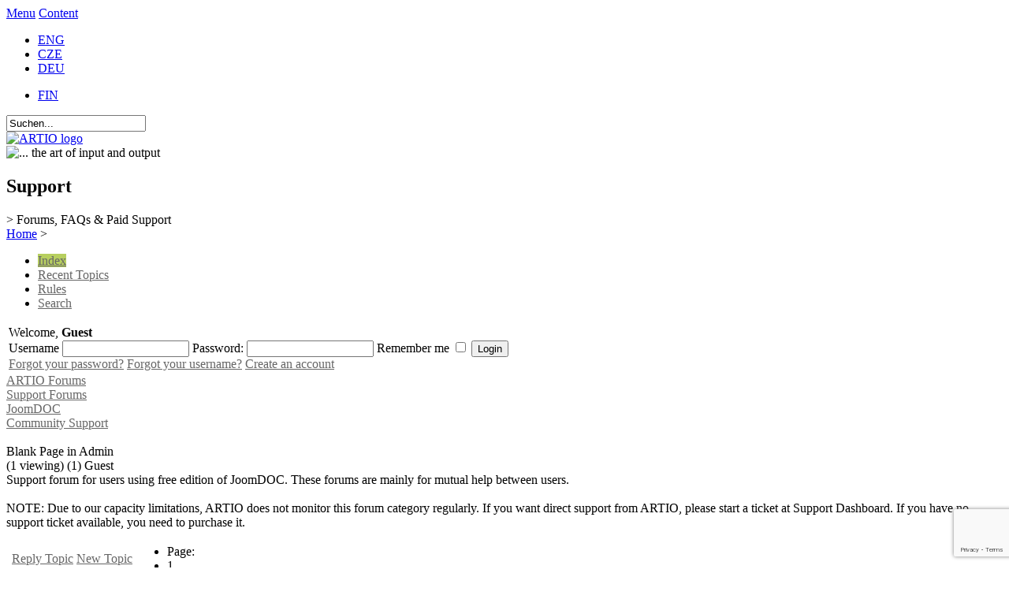

--- FILE ---
content_type: text/html; charset=utf-8
request_url: http://www.artio.net/de/support-forums/joomdoc/community-support/blank-page-in-admin
body_size: 14416
content:
<!DOCTYPE html PUBLIC "-//W3C//DTD XHTML 1.0 Transitional//EN" "http://www.w3.org/TR/xhtml1/DTD/xhtml1-transitional.dtd">
<html xmlns="http://www.w3.org/1999/xhtml" xml:lang="de-de" lang="de-de" >
<head>
  <script type="text/javascript" src="/templates/artio_v3/js/jquery.min.js"></script>
  
  <meta http-equiv="content-type" content="text/html; charset=utf-8" />
  <meta name="robots" content="index, follow" />
  <meta name="keywords" content="Blank Page in Admin, JoomDOC, ARTIO Forums, Forum, ARTIO" />
  <meta name="title" content="Blank Page in Admin - ARTIO" />
  <meta name="description" content="Installed V 4.0.0-beta1 Standard When I click on Control Panel link I get a blank page Link: https://domain.com.au/administrator/index.php?option=com_joomdoc Error reporting shows Pa..." />
  <meta name="generator" content="ARTIO.net CMS" />
  <title>Blank Page in Admin - ARTIO</title>
  <link href="/de/support-forums/joomdoc/community-support/blank-page-in-admin" rel="canonical"  />
  <link href="/templates/artio_v3/favicon.ico" rel="shortcut icon" type="image/x-icon" />
  <link rel="stylesheet" href="http://www.artio.net/components/com_kunena/js/mediaboxadvanced/css/mediaboxAdv.css" type="text/css" />
  <link rel="stylesheet" href="http://www.artio.net/components/com_kunena/template/artio/css/kunena.forum-min.css" type="text/css" />
  <link rel="stylesheet" href="http://www.artio.net/components/com_kunena/template/artio/css/kunena.default-min.css" type="text/css" />
  <link rel="stylesheet" href="/plugins/system/jcemediabox/css/jcemediabox.css?06bd17b651de924e743aa51b487fdaa3" type="text/css" />
  <link rel="stylesheet" href="/plugins/system/jcemediabox/themes/standard/css/style.css?7dbc8934e30b0c4c7dbb06a58b912f10" type="text/css" />
  <style type="text/css">
    <!--
	/* Kunena Custom CSS */	#Kunena div.kheader { background: #B7CF5F }
	#Kunena #ktop { border-color: #B7CF5F }
	#Kunena #ktop span.ktoggler { background: #B7CF5F }
	#Kunena #ktab a:hover,
	#Kunena #ktab li.Kunena-item-active a	{ background-color: #B7CF5F }
	#Kunena #ktab ul.menu li.active a { background-color: #B7CF5F }
	#Kunena a:link,
	#Kunena a:visited,
	#Kunena a:active {color: #B7CF5F;}
	#Kunena a:focus {outline: none;}
	#Kunena a:hover {color: #FF0000;}	#Kunena a:link,
	#Kunena a:visited,
	#Kunena a:active {color: #666666;}
	#Kunena a:focus {outline: none;}	#Kunena div.kannouncement div.kheader { background: #A1B754 }	#Kunena div#kannouncement .kanndesc { background: #FFFFFF }	#Kunena div.kfrontstats div.kheader { background: #A1B754 }	#Kunena div.kwhoisonline div.kheader { background: #A1B754 }	#Kunena .kicon-profile { background-image: url("http://www.artio.net/components/com_kunena/template/default/media/iconsets/profile/default/default.png"); }
	#Kunena .kicon-button { background-image: url("http://www.artio.net/components/com_kunena/template/default/media/iconsets/buttons/graybird/default.png"); }
	#Kunena #kbbcode-toolbar li a,#Kunena #kattachments a { background-image:url("http://www.artio.net/components/com_kunena/template/default/media/iconsets/editor/default/default.png"); }
	/* End of Kunena Custom CSS */
    -->
  </style>
  <script type="text/javascript" src="/plugins/system/mtupgrade/mootools.js?1730189835"></script>
  <script type="text/javascript" src="http://www.artio.net/components/com_kunena/js/mediaboxadvanced/js/mediaboxAdv.js"></script>
  <script type="text/javascript" src="http://www.artio.net/components/com_kunena/template/artio/js/default.js"></script>
  <script type="text/javascript" src="/plugins/system/gtag/question.js?1730189835"></script>
  <script type="text/javascript" src="/plugins/system/jcemediabox/js/jcemediabox.js?f246943abadb42a78f823affe64fe7cc"></script>
  <script type="text/javascript" src="/plugins/system/jcemediabox/addons/twitter-src.js?1c289a3f3d8174d7fbbc6006e624d317"></script>
  <script type="text/javascript" src="/plugins/system/jcemediabox/addons/twitter.js?88240c2595fb745c5a1a32b4a1478d49"></script>
  <script type="text/javascript">
window.addEvent("domready", function() {
	var JTooltips = new Tips($$(".hasTip"), { maxTitleChars: 50, fixed: false});
	JTooltips.addEvent("show", function(tip, el){
		if (el.hasClass("wideTip")) {
			tip.addClass("wide-tip");
		} else { 
			tip.removeClass("wide-tip");
		} 
	});
});// <![CDATA[
var kunena_toggler_close = "Collapse";
var kunena_toggler_open = "Expand";
// ]]>// <![CDATA[
var kunena_anonymous_name = "Anonymous";
// ]]>(function(i,s,o,g,r,a,m){i['GoogleAnalyticsObject']=r;i[r]=i[r]||function(){
(i[r].q=i[r].q||[]).push(arguments)},i[r].l=1*new Date();a=s.createElement(o),
m=s.getElementsByTagName(o)[0];a.async=1;a.src=g;m.parentNode.insertBefore(a,m)
})(window,document,'script','//www.google-analytics.com/analytics.js','ga');

ga('create', 'UA-549192-5', 'auto');
ga('require', 'displayfeatures');
ga('require', 'linkid', 'linkid.js');
ga('send', 'pageview');JCEMediaBox.init({popup:{width:"",height:"",legacy:1,lightbox:0,shadowbox:0,resize:1,icons:1,overlay:1,overlayopacity:0.8,overlaycolor:"#000000",fadespeed:500,scalespeed:500,hideobjects:0,scrolling:"fixed",close:2,labels:{'close':'Close','next':'Next','previous':'Previous','cancel':'Cancel','numbers':'{$current} of {$total}'},cookie_expiry:"",google_viewer:0},tooltip:{className:"tooltip",opacity:0.8,speed:150,position:"br",offsets:{x: 16, y: 16}},base:"/",imgpath:"plugins/system/jcemediabox/img",theme:"standard",themecustom:"",themepath:"plugins/system/jcemediabox/themes",mediafallback:0,mediaselector:"audio,video"});
  </script>
  <script async src="https://www.googletagmanager.com/gtag/js?id=AW-1046987620"></script>
<script>
    window.dataLayer = window.dataLayer || [];
    function gtag(){dataLayer.push(arguments);}
    gtag('js', new Date());

    gtag('config', 'AW-1046987620');
</script>

  <meta http-equiv="content-style-type" content="text/css" />
  <meta http-equiv="content-script-type" content="text/javascript" />
  <meta name="viewport" content="width=1070, initial-scale=1" />
  <link href="https://fonts.googleapis.com/css?family=Open+Sans:400,700,400italic|Roboto+Condensed:400,700&subset=latin,latin-ext" rel="stylesheet" type="text/css" />
  <link rel="stylesheet" href="/templates/artio_v3/css/template.css?1730189835" type="text/css" />
  <link rel="stylesheet" href="/templates/artio_v3/css/colors/green.css" type="text/css" />
  
  <script type="text/javascript" src="/templates/artio_v3/js/sfmenus.js"></script>
  <script type="text/javascript" src="/templates/artio_v3/js/mod_artiologin.js"></script>
  <script type="text/javascript" src="/templates/artio_v3/js/intro.js"></script>
  <script type="text/javascript" src="/templates/artio_v3/js/intro-news.js"></script>
  <script type="text/javascript" src="/templates/artio_v3/js/carousel.js"></script>
  <script type="text/javascript" src="/templates/artio_v3/js/fax.js"></script>
  <script type="text/javascript" src="/templates/artio_v3/js/artio.js?1730189835"></script>
  <script type="text/javascript" src="/templates/artio_v3/js/error.js"></script>
  <script type="text/javascript" src="/templates/artio_v3/js/Base64.js"></script>
  <script type="text/javascript">
  
      window.addEvent('domready', function(){
          var list = $$('#mainmenu ul');
          for (var i = 0; i < list.length; i++) {
              if (list[i].children.length > 0) {
                  list[i].children[list[i].children.length - 1].className += ' last';
              }
          }
          
          var list = $$('.module2-content-menu .category-list');
          for (var i = 0; i < list.length; i++) {
              if (list[i].children.length > 0) {
                  list[i].children[0].className += ' first';
                  if ($$('.module2-content-menu .vm-bar a').length > 0) {
                      var list2 = $$('.module2-content-menu .vm-bar a');
                      list2[list2.length - 1].className += ' last';
                  }
                  else {
                      list[i].children[list[i].children.length - 1].className += ' last';
                  }
              }
          }
      });
  
  </script> 
  
  <!--[if IE 7]>
      <link rel="stylesheet" href="/templates/artio_v3/css/template_ie7.css" type="text/css" />
  <![endif]-->
  
  <!--[if IE 6]>
      <link rel="stylesheet" href="/templates/artio_v3/css/template_ie6.css" type="text/css" />
  <![endif]-->
    <script src="https://www.google.com/recaptcha/api.js?render=6LdRXNIUAAAAADMcalckknBVC6m8oAKrOAr1TwWy"></script>
</head>

<body id="body">
<div id="accessibility">
	<a href="#menu">Menu</a>
	<a href="#content">Content</a>
</div>
<div id="header">
  <div id="header-center">
  	<div id="header-right">		
  		<div id="top">
  			<div id="jflanguageselection"><ul class="jflanguageselection"><li><a href="http://www.artio.net/support-forums/joomdoc/community-support/blank-page-in-admin" ><span lang="en" xml:lang="en">ENG</span></a></li><li><a href="http://www.artio.net/cz/support-forums/joomdoc/community-support/blank-page-in-admin" ><span lang="cz" xml:lang="cz">CZE</span></a></li><li id="active_language"><a href="http://www.artio.net/de/support-forums/joomdoc/community-support/blank-page-in-admin" ><span lang="de" xml:lang="de">DEU</span></a></li></ul></div><!--Joom!fish V2.0.3 (Flash)-->
<!-- &copy; 2003-2009 Think Network, released under the GPL. -->
<!-- More information: at http://www.joomfish.net -->
<div id="jflanguageselection-fin">
<ul class="jflanguageselection">
<li><a href="http://www.artio.fi"><span xml:lang="fi" lang="fi">FIN</span></a></li>
</ul>
</div><form action="/de/support-forums-2" method="post">
	<div class="search">
		<input name="searchword" id="mod_search_searchword" maxlength="20" alt="Suchen" class="inputbox" type="text" size="20" value="Suchen..."  onblur="if(this.value=='') this.value='Suchen...';" onfocus="if(this.value=='Suchen...') this.value='';" />	</div>
	<input type="hidden" name="task"   value="search" />
	<input type="hidden" name="option" value="com_search" />
	<input type="hidden" name="Itemid" value="298" />
</form>			
  		</div>
  		<div class="clr"></div>
  	</div>
  	<div id="header-left">
  		<a href="/de">
  			<img src="/templates/artio_v3/images/artio_logo_green.png" id="logo" alt="ARTIO logo" />
  		</a>
  		<div><img src="/templates/artio_v3/images/the-art-of-io.png" title="... the art of input and output" alt="... the art of input and output" border="0" /></div>
  	</div>
  
  	<div class="clr"></div>
  
  	<a name="menu"></a>
	</div>
</div>

  
<div id="page">
	<div class="clear"></div>
	<div id="intro">
    <div class="intro-title">
<h2>Support</h2>
<span class="info-color">&gt; Forums, FAQs &amp; Paid Support<br /></span></div>				
	</div>

	<div id="right-support">
		
	</div>
 
	<div id="mainbody" class="mainbody-full">		

		<div id="maincol" class="maincol-full">
      <div class="content-block-top">
        <div class="content-block-bottom">
          <div class="content-block">
            <div class="contentbackground">
         
			
    				<div id="breadcrumb">
    					<span class="breadcrumbs pathway">
<a href="http://www.artio.net/" class="pathway">Home</a> > </span>
	
    				</div>
                    
        			<div class="content">
        				<a name="content"></a>
        				<!--[if lte IE 7]>
<link rel="stylesheet" href="http://www.artio.net/components/com_kunena/template/default/css/kunena.forum.ie7.css" type="text/css" />
<![endif]-->

<div id="Kunena"> <!-- Kunena Menu -->
<div id="ktop">
			<!-- Kunena Module Position: kunena_menu -->
		<div id="ktopmenu">
			<div id="ktab">		<div class="moduletable">
					<ul class="menu"><li class="active item308"><a href="/de/support-forums-2"><span>Index</span></a></li><li class="item300"><a href="/de/support-forums/latest"><span>Recent Topics</span></a></li><li class="item305"><a href="/de/support-forums/rules"><span>Rules</span></a></li><li class="item307"><a href="/de/support-forums/search"><span>Search</span></a></li></ul>		</div>
	</div>
		</div>
		<!-- /Kunena Module Position: kunena_menu -->
		<span class="ktoggler fltrt"><a class="ktoggler close" title="Collapse" rel="kprofilebox"></a></span>
</div>
<!-- /Kunena Menu --><div class="kblock kpbox">
	<div class="kcontainer" id="kprofilebox">
		<div class="kbody">
<table class="kprofilebox">
	<tbody>
		<tr class="krow1">
			<td valign="top" class="kprofileboxcnt">
				<div class="k_guest">
					Welcome,
					<b>Guest</b>
				</div>
								<form action="index.php?option=com_kunena" method="post" name="login">
					<div class="input">
						<span>
							Username							<input type="text" name="username" class="inputbox ks" alt="username" size="18" />
						</span>
						<span>
							Password:							<input type="password" name="passwd" class="inputbox ks" size="18" alt="password" /></span>
						<span>
														Remember me							<input type="checkbox" name="remember" alt="" value="yes" />
														<input type="submit" name="submit" class="kbutton" value="Login" />
							<input type="hidden" name="option" value="com_user" />
														<input type="hidden" name="task" value="login" />
							<input type="hidden" name="return" value="L2RlL3N1cHBvcnQtZm9ydW1zL2pvb21kb2MvY29tbXVuaXR5LXN1cHBvcnQvYmxhbmstcGFnZS1pbi1hZG1pbg==" />
							<input type="hidden" name="7979e4689552ff8f0864cd08f9ae2ade" value="1" />						</span>
					</div>
					<div class="klink-block">
						<span class="kprofilebox-pass">
							<a href="/de/benutzer-anmeldung/reset" title="" rel="nofollow">Forgot your password?</a>						</span>
						<span class="kprofilebox-user">
							<a href="/de/benutzer-anmeldung/remind" title="" rel="nofollow">Forgot your username?</a>						</span>
												<span class="kprofilebox-register">
							<a href="/de/benutzer-anmeldung/create-an-account" title="" rel="nofollow">Create an account</a>						</span>
											</div>
				</form>
							</td>
						</tr>
	</tbody>
</table>
		</div>
	</div>
</div><div><!-- Pathway -->
<div class="kblock kpathway">
	<div class="kcontainer" id="pathway_tbody">
		<div class="ksectionbody">
			<div class = "kforum-pathway">
			<div class="path-element-first"><a href="/de/support-forums-3" title="" rel="follow">ARTIO Forums</a></div><div class="path-element"><a href="/de/support-forums" title="" rel="follow">Support Forums</a></div><div class="path-element"><a href="/de/support-forums/joomdoc" title="" rel="follow">JoomDOC</a></div><div class="path-element"><a href="/de/support-forums/joomdoc-docman-2/joomdoc-standard-free" title="" rel="follow">Community Support</a></div><br /><div class="path-element-last">Blank Page in Admin</div><div class="path-element-users">(1 viewing)&nbsp;(1) Guest</div>			</div>
		</div>
	</div>
</div>
</div>

	<div id="kforum-head" class=" kforum-headerdesc">
		Support forum for users using free edition of JoomDOC. These forums are mainly for mutual help between users.<br />
<br />
NOTE: Due to our capacity limitations, ARTIO does not monitor this forum category regularly. If you want direct support from ARTIO, please start a ticket at Support Dashboard. If you have no support ticket available, you need to purchase it.	</div>

<!-- B: Thread Actions -->
<table class="klist-actions">
	<tr>
		<td class="klist-actions-goto">
			<a name="forumtop"></a><a class="kbuttongoto" href="/de/support-forums/joomdoc/community-support/blank-page-in-admin#forumbottom" title="" rel="nofollow"><span class="kicon kforumbottom" title="Go to bottom"></span></a>		</td>
		<td class="klist-actions-forum">
					<div class="kmessage-buttons-row">
			<a class="kicon-button kbuttoncomm btn-left" href="/de/support-forums/joomdoc-docman-2/joomdoc-standard-free/joomdoc-3-joomla-1-6/reply?id=39898" title="Reply Topic" rel="nofollow"><span class="reply"><span>Reply Topic</span></span></a>									</div>
						</td>

		<td class="klist-actions-forum">
					<div class="kmessage-buttons-row">
			<a class="kicon-button kbuttoncomm btn-left" href="/de/support-forums/joomdoc/community-support/new" title="New Topic" rel="nofollow"><span class="newtopic"><span>New Topic</span></span></a>			</div>
								</td>

		<td class="klist-pages-all">
			<ul class="kpagination"><li class="page">Page:</li><li class="active">1</li></ul>		</td>
	</tr>
</table>
<!-- F: Thread Actions -->
<div class="kblock">
	<div class="kheader">
		<h2><span>TOPIC: Blank Page in Admin</span></h2>
			</div>
	<div class="kcontainer">
		<div class="kbody">
			
<div class="kmsg-header kmsg-header-left">
	<h2>
		<span class="kmsgtitle kmsg-title-left">
			Blank Page in Admin		</span>
		<span class="kmsgdate kmsgdate-left" title="24 Jun 2013 21:40">
			12 years, 6 months ago		</span>
		<span class="kmsg-id-left">
			<a name="39898"></a>
			<a href="/de/support-forums/joomdoc/community-support/blank-page-in-admin#39898" title="" rel="nofollow">#39898</a>		</span>
	</h2>
</div>
<table class="kmsg">
	<tbody>
		<tr>
			<td rowspan="2" class="kprofile-left">
					<ul class="kpost-profile">
		<li class="kpost-username">
			<a class="kwho-user" href="/de/profile/yerg" title="" rel="nofollow">yerg</a>		</li>
						
		<li><span class="kicon-button kbuttononline-no"><span class="online-no"><span>OFFLINE</span></span></span></li>

				
						<li class="kpost-userposts">Posts: 2</li>
								<li class="kpost-karma">
			<span class="kmsgkarma">
				  			</span>
		</li>
				
		<li class="kpost-smallicons">
			<span class="kicon-profile kicon-profile-gender-unknown" title="Gender: Unknown"></span>																	</li>
		</ul>			</td>
			<td class="kmessage-left">
				
<div class="kmsgbody">
	<div class="kmsgtext">
		Installed V 4.0.0-beta1 Standard 	<br />
<br />
When I click on Control Panel link I get a blank page<br />
<br />
Link: <a href="https://domain.com.au/administrator/index.php?option=com_joomdoc" target="_blank" rel="nofollow">domain.com.au/administrator/index.php?option=com_joomdoc</a><br />
<br />
Error reporting shows<br />
 Parse error: syntax error, unexpected T_PAAMAYIM_NEKUDOTAYIM in domainname/administrator/components/com_joomdoc/libraries/joomdoc/utilities/helper.php on line 68<br />
<br />
Any thoughts as to why?<br />
What to do to repair that situation?<br />
<br />
Thanks<br />
<br />
----- edit -------<br />
Discovered that the update to 4.0.1-beta is dysfunctional <br />
<br />
        Unable to open archive<br />
        Update path does not exist	</div>
</div>
			</td>
		</tr>
		<tr>
			<td class="kbuttonbar-left">
				<div>
	</div>
<div class="kmessage-editmarkup-cover">
		<span class="kmessage-editmarkup" title="24 Jun 2013 21:43">
		Last Edit: 12 years, 6 months ago by yerg.		Reason: Clarity	</span>
			</div>
<div class="kmessage-buttons-cover">
	<div class="kmessage-buttons-row">
					<a class="kicon-button kbuttoncomm btn-left" href="/de/support-forums/joomdoc-docman-2/joomdoc-standard-free/joomdoc-3-joomla-1-6/reply?id=39898" title="Reply" rel="nofollow"><span class="reply"><span>Reply</span></span></a>		<a class="kicon-button kbuttoncomm btn-left" href="/de/support-forums/joomdoc-docman-2/joomdoc-standard-free/joomdoc-3-joomla-1-6/quote?id=39898" title="Quote" rel="nofollow"><span class="quote"><span>Quote</span></span></a>																				</div>
</div>				<div class="kpost-thankyou">
	</div>
			</td>
		</tr>
	</tbody>
</table>


<!-- Begin: Message Module Position -->
	<!-- Finish: Message Module Position -->		</div>
	</div>
</div>
<!-- B: Thread Actions -->
<table class="klist-actions">
	<tr>
		<td class="klist-actions-goto">
			<a name="forumbottom"></a><a class="kbuttongoto" href="/de/support-forums/joomdoc/community-support/blank-page-in-admin#forumtop" title="" rel="nofollow"><span class="kicon kforumtop" title="Go to top"></span></a>		</td>
		<td class="klist-actions-forum">
					<div class="kmessage-buttons-row">
			<a class="kicon-button kbuttoncomm btn-left" href="/de/support-forums/joomdoc-docman-2/joomdoc-standard-free/joomdoc-3-joomla-1-6/reply?id=39898" title="Reply Topic" rel="nofollow"><span class="reply"><span>Reply Topic</span></span></a>									</div>
						</td>

		<td class="klist-actions-forum">
					<div class="kmessage-buttons-row">
			<a class="kicon-button kbuttoncomm btn-left" href="/de/support-forums/joomdoc/community-support/new" title="New Topic" rel="nofollow"><span class="newtopic"><span>New Topic</span></span></a>			</div>
								</td>

		<td class="klist-pages-all">
			<ul class="kpagination"><li class="page">Page:</li><li class="active">1</li></ul>		</td>
	</tr>
</table>
<!-- F: Thread Actions -->
<div class = "kforum-pathway-bottom">
	<div class="path-element-first"><a href="/de/support-forums-3" title="" rel="follow">ARTIO Forums</a></div><div class="path-element"><a href="/de/support-forums" title="" rel="follow">Support Forums</a></div><div class="path-element"><a href="/de/support-forums/joomdoc" title="" rel="follow">JoomDOC</a></div><div class="path-element"><a href="/de/support-forums/joomdoc-docman-2/joomdoc-standard-free" title="" rel="follow">Community Support</a></div></div>
<!-- B: List Actions Bottom -->
<div class="kcontainer klist-bottom">
	<div class="kbody">
		<div class="kmoderatorslist-jump fltrt">
						</div>
			</div>
</div>
<!-- F: List Actions Bottom --></div>
<!-- closes Kunena div -->
				
        			</div>
  		
        		    <div class="clr"></div>
    		    </div>
		      </div>
        </div>
			</div>
		</div>


		<div class="clr"></div>
	</div>
	
	<div id="top-menu">
    <div id="mainmenu">
			<ul class="menu"><li class="parent item26"><a href="/de/products/"><span>Produkte</span></a><ul><li class="parent item59"><a href="/de/products/magento-e-commerce"><span>Online Shop</span></a><ul><li class="parent item165"><a href="/de/products/magento-e-commerce"><span>Magento</span></a></li></ul></li><li class="parent item60"><a href="/de/products/joomla-cms"><span>CMS</span></a><ul><li class="parent item116"><a href="/de/products/joomla-cms"><span>Joomla</span></a></li></ul></li><li class="parent item389"><a href="/de/products/openbravo-erp-open-source"><span>ERP</span></a><ul><li class="parent item377"><a href="/de/products/openbravo-erp-open-source"><span>Openbravo</span></a></li><li class="item522"><a href="/de/openbravo-magento-connector/openbravo-magento-bridge"><span>Openbravo - Magento Connector</span></a></li></ul></li><li class="parent item434"><a href="/de/produkte/e-ticket-system"><span>E-Ticket System</span></a><ul><li class="item148"><a href="/de/produkte/e-ticket-system"><span>Basic Description</span></a></li><li class="item435"><a href="/de/joomla-extensions/electronic-tickets"><span>E-Tickets for Joomla</span></a></li></ul></li><li class="parent item83"><a href="/de/joomla-erweiterungen/"><span>Joomla! Extensions</span></a><ul><li class="parent item125"><a href="/de/joomla-extensions/joomsef"><span>JoomSEF SEO Toolkit</span></a></li><li class="parent item322"><a href="/de/joomla-extensions/booking-and-reservation"><span>Booking &amp; Reservations</span></a></li><li class="parent item199"><a href="/de/joomla-extensions/document-management"><span>Document Management</span></a></li><li class="parent item243"><a href="/de/joomla-erweiterungen/fusioncharts-for-joomla"><span>FusionCharts</span></a></li><li class="parent item341"><a href="/de/joomla-extensions/electronic-tickets"><span>Electronic Tickets</span></a></li><li class="parent item527"><a href="/de/joomla-extensions/fb-tools"><span>ARTIO Facebook Tools</span></a></li><li class="parent item529"><a href="/de/joomla-extensions/tileview"><span>TileView</span></a></li></ul></li><li class="parent item215"><a href="/de/magento-extensions/"><span>Magento Extensions</span></a><ul><li class="parent item255"><a href="/de/magento-extensions/m-turbo-accelerator"><span>M-Turbo Accelerator</span></a></li><li class="parent item370"><a href="/de/magento-extensions/b2sync-magento-accounting-export"><span>B2Sync Accounting Bridge</span></a></li><li class="item466"><a href="/de/openbravo-magento-connector/openbravo-magento-bridge"><span>Openbravo Connector</span></a></li><li class="item216"><a href="/de/magento-extensions/magento-payment-gateways"><span>Payment Gateways</span></a></li><li class="parent item369"><a href="/de/magento-extensions/vat-checker"><span>EU VAT Checker</span></a></li><li class="parent item471"><a href="/de/magento-extensions/magento-sms"><span>SMS Notifier</span></a></li><li class="parent item532"><a href="/de/magento-extensions/postomaty-and-magento"><span>Poštomat InPost</span></a></li><li class="parent item423"><a href="/de/magento-extensions/ux-pack"><span>UX Pack</span></a></li><li class="item538"><a href="https://eet.artio.cz" target="_blank"><span>EET (Electronic Transaction Evidence)</span></a></li></ul></li><li class="parent item521"><a href="/de/openbravo-magento-connector/openbravo-magento-bridge"><span>Openbravo Extensions</span></a><ul><li class="parent item436"><a href="/de/openbravo-magento-connector/openbravo-magento-bridge"><span>Openbravo - Magento Connector</span></a></li></ul></li><li class="parent item231"><a href="/de/virtuemart-tools/"><span>VirtueMart Tools</span></a><ul><li class="parent item275"><a href="/de/virtuemart-tools/vm-invoice-invoice-generator-for-virtuemart"><span>VirtueMart PDF Invoices</span></a></li><li class="parent item316"><a href="/de/virtuemart-tools/virtuemart-accounting-bridge"><span>B2Sync Accounting Bridge</span></a></li><li class="parent item461"><a href="/de/joomla-extensions/vm-sms"><span>VirtueMart SMS Notifier</span></a></li><li class="parent item282"><a href="/de/virtuemart-tools/vm-reports"><span>VirtueMart Business Reports</span></a></li><li class="item240"><a href="/de/virtuemart-tools/virtuemart-seo-bundle"><span>VirtueMart SEO</span></a></li><li class="item539"><a href="https://eet.artio.cz" target="_blank"><span>EET (Electronic Transaction Evidence)</span></a></li></ul></li><li class="parent item453"><a href="/de/products/sms-gateway"><span>SMS Gateway</span></a><ul><li class="item452"><a href="/de/products/sms-gateway"><span>Overview</span></a></li><li class="item459"><a href="/de/sms-gateway/tools-components"><span>Components &amp; Tools</span></a></li><li class="item454"><a href="/de/sms-gateway/first-steps"><span>First Steps</span></a></li><li class="item455"><a href="/de/sms-gateway/documentation"><span>Documentaion</span></a></li><li class="item458"><a href="/de/sms-services/pricelist"><span>Pricelist</span></a></li><li class="item456"><a href="/de/terms-of-service/sms-services-tos"><span>Terms of Service</span></a></li><li class="item457"><a href="/de/general/sms-rules-of-use"><span>Rules of Use</span></a></li></ul></li><li class="parent item520"><a href="/de/products/facility-management-software"><span>Industry Specific</span></a><ul><li class="parent item147"><a href="/de/products/facility-management-software"><span>Facility Management</span></a></li><li class="item151"><a href="/de/produkte/video-on-demand-vod"><span>Video on Demand (VoD)</span></a></li><li class="item152"><a href="/de/produkte/online-game-sales"><span>Online Games Sales</span></a></li><li class="item61"><a href="/de/produkte/skipass-recharging-online"><span>Skigebieten</span></a></li></ul></li></ul></li><li class="parent item28"><a href="/de/legal/"><span>Dienste</span></a><ul><li class="parent item63"><a href="/de/services/software-development"><span>Software Entwicklung</span></a><ul><li class="item117"><a href="/de/services/software-development"><span>Custom Development</span></a></li><li class="item224"><a href="/de/development-services/joomla-development-implementation-customization"><span>Joomla Development</span></a></li><li class="item225"><a href="/de/development-services/magento-development-implementation-and-customization"><span>Magento Development</span></a></li></ul></li><li class="item143"><a href="/de/dienste/software-project-analysis-and-design"><span>Analysis and Design</span></a></li><li class="parent item64"><a href="/de/dienste/consulting-and-training"><span>Konsultation und Training</span></a><ul><li class="item404"><a href="/de/dienste/consulting-and-training"><span>Introduction</span></a></li><li class="item405"><a href="/de/consulting/open-source-consulting"><span>Open Source Consulting</span></a></li></ul></li><li class="parent item67"><a href="/de/internet-services/"><span>Internet Dienste</span></a><ul><li class="parent item68"><a href="/de/dienste/website-design-and-development"><span>Internet Präsentation</span></a></li><li class="item69"><a href="/de/internet-dienste/webhosting"><span>Webhosting</span></a></li><li class="item121"><a href="/de/internet-services/seo"><span>SEO</span></a></li><li class="item228"><a href="/de/internet-dienste/joomla-hosting"><span>Joomla Hosting</span></a></li><li class="item229"><a href="/de/internet-dienste/magento-hosting"><span>Magento Hosting</span></a></li><li class="item523"><a href="/de/internet-dienste/webhosting"><span>Virtual Servers</span></a></li></ul></li><li class="item155"><a href="/de/dienste/html-optimize-and-seo"><span>HTML Optimisierung und SEO</span></a></li><li class="parent item94"><a href="/de/dienste/os-support"><span>Open Source Support</span></a><ul><li class="item122"><a href="/de/dienste/os-support"><span>Open Source - General</span></a></li><li class="item123"><a href="/de/support-services/joomla-support"><span>Joomla Support</span></a></li></ul></li><li class="item238"><a href="/de/dienste/financing-software-leasing"><span>Software Financing</span></a></li><li class="item85"><a href="https://webmail.artio.net/" target="_blank"><span>Webmail</span></a></li></ul></li><li class="parent item27"><a href="/de/projekte/"><span>Referenzen</span></a><ul><li class="item208"><a href="/de/individual-web-projects"><span>Advanced Projects</span></a></li><li class="item205"><a href="/de/joomla-projects"><span>Joomla Projects</span></a></li><li class="item206"><a href="/de/magento-projects"><span>Magento Projects</span></a></li><li class="item214"><a href="/de/special-systems-software"><span>Other Software</span></a></li></ul></li><li class="parent item51"><a href="/de/allgemeine-information/technical-support"><span>Support</span></a><ul><li class="item210"><a href="/de/allgemeine-information/technical-support"><span>Overview</span></a></li><li class="item514"><a href="/de/artio-support-system/support-tutorial"><span>Support Tutorial</span></a></li><li class="active item55"><a href="/de/support-forums-2"><span>Unterstützung Diskussion</span></a></li><li class="item202"><a href="/de/faqs"><span>FAQs</span></a></li><li class="item82"><a href="/de/herunterladen"><span>Herunterladen </span></a></li><li class="item105"><a href="/de/e-shop/support-services"><span>Buy Support</span></a></li><li class="item146"><a href="/de/support-services/using-the-artio-e-mail-service-with-an-adsl-connection"><span>E-Mail Setup</span></a></li><li class="item75"><a href="/de/benutzer-anmeldung/anmeldung"><span>Benutzer Anmeldung</span></a></li></ul></li><li class="parent item57"><a href="/de/geselschaft/"><span>Unternehmen</span></a><ul><li class="parent item3"><a href="/de/geselschaft/contacts-of-artio-group"><span>Kontakte</span></a><ul><li class="item78"><a href="/de/tschechische-republik/kontakte-tschechische-republik"><span>Tschechische Republik</span></a></li><li class="item79"><a href="/de/finnland/kontakte-finnland"><span>Finnland</span></a></li><li class="item484"><a href="/de/international/contacts-international"><span>International</span></a></li></ul></li><li class="item52"><a href="/de/geselschaft/history"><span>Historie</span></a></li><li class="item58"><a href="http://jobs.artio.cz"><span>Karriere</span></a></li><li class="item480"><a href="/de/affiliate/dashboard"><span>Affiliate Programme</span></a></li><li class="item519"><a href="/de/partnerships/partnerships"><span>Partnerships</span></a></li><li class="parent item505"><a href="/de/partnership-programme"><span>Become a Partner</span></a><ul><li class="item502"><a href="/de/partnership-programme"><span>Partnership Programme</span></a></li><li class="item503"><a href="/de/what-we-are-looking-for"><span>What we are looking for</span></a></li><li class="item504"><a href="/de/what-can-you-get"><span>What you can get</span></a></li></ul></li></ul></li><li class="parent item97"><a href="/de/e-shop"><span>E-Shop</span></a><ul><li class="parent item156"><a href="/de/e-shop"><span>Downloadable Software</span></a><ul><li class="item158"><a href="/de/e-shop/joomsef"><span>JoomSEF</span></a></li><li class="item336"><a href="/de/e-shop/book-it"><span>Book it!</span></a></li><li class="item355"><a href="/de/e-shop/joomdoc"><span>JoomDOC</span></a></li><li class="item345"><a href="/de/e-shop/e-tickets"><span>E-Tickets</span></a></li><li class="item269"><a href="/de/e-shop/fusioncharts-for-joomla"><span>FusionCharts for Joomla</span></a></li><li class="item271"><a href="/de/e-shop/joomla-extensions"><span>Joomla Extensions</span></a></li><li class="item193"><a href="/de/e-shop/magento-e-store"><span>Magento Eshop</span></a></li><li class="item211"><a href="/de/e-shop/magento-extensions"><span>Magento Extensions</span></a></li><li class="item237"><a href="/de/e-shop/virtuemart-tools"><span>VirtueMart Tools</span></a></li><li class="item516"><a href="/de/e-shop/openbravo-extensions"><span>Openbravo Extensions</span></a></li><li class="item535"><a href="/de/e-shop/joomla-extensions/b2sync-for-virtuemart"><span>B2Sync for VirtueMart</span></a></li></ul></li><li class="item157"><a href="/de/e-shop/support-services"><span>Support Services</span></a></li><li class="item252"><a href="/de/e-shop/seo-services"><span>SEO Dienste</span></a></li><li class="item447"><a href="/de/e-shop/sms-services/sms-credit"><span>SMS Services</span></a></li><li class="item273"><a href="/de/e-shop/download-area"><span>Download Area</span></a></li></ul></li></ul>			
		</div>
		<div id="top2">
			

<div id="artio_login">
		<span class="al_user">User Login</span>
			<a class="al_cart" href="/de/e-shop">Empty</a>
	</div>
<div class="clr"></div>
<div id="al_rollable">
	
			<form action="/de/support-forums-2" method="post" name="login" id="al_form-login" >
						<fieldset class="input">
			<div class="al_logpas">
				<input id="modlgn_username" type="text" name="username" class="inputbox" alt="username" size="18" />
				<input id="modlgn_passwd" type="password" name="passwd" class="inputbox" size="18" alt="password" />
				<div class="clr"></div>
			</div>
			
			<button type="submit" class="button">Anmeldung</button>
			
						<input id="modlgn_remember" type="checkbox" name="remember" class="inputbox" value="yes" alt="Remember Me" />
			<label for="modlgn_remember">Angemeldet bleiben</label>
						
			</fieldset>
		
			<div class="al_links">
						
				<a href="/de/benutzer-anmeldung/create-an-account">
						Create an account</a>
		
								
				<a href="/de/benutzer-anmeldung/reset">
					Forgot your password?</a>
					
				<div class="clr"></div>
			</div>
					
			<input type="hidden" name="option" value="com_user" />
			<input type="hidden" name="task" value="login" />
			<input type="hidden" name="return" value="L2RlL215LWFjY291bnQ=" />
			<input type="hidden" name="fail_return" value="aHR0cDovL3d3dy5hcnRpby5uZXQvZGUvc3VwcG9ydC1mb3J1bXMvam9vbWRvYy9jb21tdW5pdHktc3VwcG9ydC9ibGFuay1wYWdlLWluLWFkbWlu" />
			<input type="hidden" name="7979e4689552ff8f0864cd08f9ae2ade" value="1" />		</form>
	
	</div>

<script type="text/javascript">

  // define sliders
  var formLoginSlide = new Fx.Slide('al_form-login', {duration: '200'});
  formLoginSlide.hide();
  if ($('al_cart-prods') != undefined) {
    var cartProdsSlide = new Fx.Slide('al_cart-prods', {duration: '200'});
    cartProdsSlide.hide();
  }
  
</script>

		</div>
	</div>
</div>

<div id="footer">			
	<div class="center">
    <div class="left">
      		<div class="moduletable">
					<h2>Kontakten</h2>
					<p>ARTIO s.r.o., Tsechische Republik<br />Mírová 98/18 <a target="_blank" title="ARTIO s.r.o. auf Google Maps anzeigen" href="http://maps.google.com/maps?f=q&amp;source=s_q&amp;hl=cs&amp;geocode=&amp;q=ARTIO+s.r.o.+M%C3%ADrov%C3%A1+98/18,+Ostrava&amp;aq=&amp;sll=49.814271,18.268306&amp;sspn=0.009484,0.026157&amp;vpsrc=6&amp;t=v&amp;ie=UTF8&amp;hq=artio+sro&amp;hnear=M%C3%ADrov%C3%A1+98/18,+703+00+Ostrava-V%C3%ADtkovice,+%C4%8Cesk%C3%A1+republika&amp;ll=49.81412,18.268614&amp;spn=0.002371,0.006539&amp;z=18&amp;cid=10814207593254580762&amp;iwloc=A"><img style="margin-left: 5px; vertical-align: top;" title="ARTIO s.r.o. auf Google Maps anzeigen" alt="Google Maps icon" src="/images/icons/google-maps.png" height="16" width="16" /></a><br />703 00 Ostrava - Vítkovice<br />TEL.: +420 552 301 235<br />MOBILE: +420 603 784 732<br /><a title="Senden Sie einen email an ARTIO s.r.o." href="mailto:info.cz@artio.net?subject=Inquiry%20from%20ARTIO.net">info.cz@artio.net</a></p>
<p>ARTIO Oy, Finnland<br />Koskentie 11 <a target="_blank" title="ARTIO Oy auf Google Maps anzeigen" href="http://maps.google.com/maps?f=q&amp;source=s_q&amp;hl=cs&amp;geocode=&amp;q=Artio+Oy,+Koskentie+11,+J%C3%A4ms%C3%A4,+Finland&amp;aq=t&amp;sll=49.814264,18.268317&amp;sspn=0.009484,0.026157&amp;vpsrc=6&amp;t=v&amp;ie=UTF8&amp;hq=Artio+Oy,+Koskentie+11,+J%C3%A4ms%C3%A4,+Finland&amp;hnear=&amp;radius=15000&amp;ll=61.865603,25.188775&amp;spn=0.006931,0.026157&amp;z=16&amp;cid=7124389450015796023&amp;iwloc=A"><img style="margin-left: 5px; vertical-align: top;" title="ARTIO Oy auf Google Maps anzeigen" alt="Google Maps icon" src="/images/icons/google-maps.png" height="16" width="16" /></a><br />FI-42100 Jämsä<br />TEL.: +358 14 716 155<br />MOBILE: +358 400 789 592<br /><a title="Senden Sie einen email an ARTIO Oy" href="mailto:info.fi@artio.net?subject=Inquiry%20from%20ARTIO.net">info.fi@artio.net</a></p>		</div>
	
    </div>
    <div class="right">
      		<div class="moduletable">
					<h2>Do you have any questions? Please contact us ...</h2>
					
<!-- BreezingForms V1.7.5 Stable (build 762) Copyright(c) 2008-2009 by Markus Bopp | FacileForms Copyright 2004-2006 by Peter Koch, Chur, Switzerland.  All rights reserved. -->
<div class="bfClearfix" style="width:100%;text-align:center;">
<div class="bfClearfix" style="width:747px;position:relative;overflow:hidden;text-align:left;margin-left:auto;margin-right:auto;">
<script type="text/javascript">
<!--
ff_processor = new Object();
ff_processor.okrun       = true;
ff_processor.ip          = '3.14.244.251';
ff_processor.agent       = 'Mozilla/5.0 (Macintosh; Intel Mac OS X 10_15_7) AppleWebKit/537.36 (KHTML, like Gecko) Chrome/131.0.0.0 Safari/537.36; ClaudeBot/1.0; +claudebot@anthropic.com)';
ff_processor.browser     = 'Mozilla/5.0 (Macintosh; Intel Mac OS X 10_15_7) AppleWebKit/537.36 (KHTML, like Gecko) Chrome/131.0.0.0 Safari/537.36; ClaudeBot/1.0; +claudebot@anthropic.com)';
ff_processor.opsys       = 'mac';
ff_processor.provider    = 'Unbekannt';
ff_processor.submitted   = '2026-01-17 15:05:42';
ff_processor.form        = 1;
ff_processor.form_id     = 'ff_form1';
ff_processor.page        = 1;
ff_processor.target      = 1;
ff_processor.runmode     = 0;
ff_processor.inframe     = 0;
ff_processor.inline      = 0;
ff_processor.template    = 0;
ff_processor.homepage    = 'http://www.artio.net';
ff_processor.mossite     = 'http://www.artio.net';
ff_processor.images      = 'http://www.artio.net/components/com_breezingforms/images';
ff_processor.border      = 0;
ff_processor.align       = 1;
ff_processor.top         = 0;
ff_processor.suffix      = '';
ff_processor.status      = null;
ff_processor.message     = null;
ff_processor.record_id   = null;
ff_processor.showgrid    = false;
ff_processor.traceBuffer = null;
//-->
</script>
<script type="text/javascript" src="/components/com_breezingforms/facileforms.js"></script>
<div id="ff_formdiv1" class="content_outline"><div class="bfPage-tl"><div class="bfPage-tr"><div class="bfPage-t"></div></div></div><div class="bfPage-l"><div class="bfPage-r"><div class="bfPage-m bfClearfix">
<script type="text/javascript">
<!--

function checkFileExtensions(){
			return true;
		}
		function bfCheckCaptcha(){if(checkFileExtensions())ff_submitForm2();}function ff_checkinit(element,condition)
{
	var datetime = new Date().getTime() / 1000;
	var check = datetime.toString().encodeBase64().encodeBase64();
	element.value = check;
}

function ff_initialize(condition)
{
    if (condition=='formentry') {
        ff_checkinit(document.ff_form1['ff_nm_limit-check[]'], condition);
    } // if
} // ff_initialize

var ff_currentpage = 1;

var ff_currentheight = 0;

var ff_elements = [
    ['ff_elem1', 'ff_div1', 'name', 1, 1],
    ['ff_elem2', 'ff_div2', 'company', 1, 2],
    ['ff_elem3', 'ff_div3', 'email', 1, 3],
    ['ff_elem4', 'ff_div4', 'phone', 1, 4],
    ['ff_elem5', 'ff_div5', 'subject', 1, 5],
    ['ff_elem6', 'ff_div6', 'message', 1, 6],
    ['ff_elem7', 'ff_div7', 'name_label', 1, 7],
    ['ff_elem8', 'ff_div8', 'company_label', 1, 8],
    ['ff_elem9', 'ff_div9', 'email_label', 1, 9],
    ['ff_elem10', 'ff_div10', 'phone_label', 1, 10],
    ['ff_elem11', 'ff_div11', 'subject_label', 1, 11],
    ['ff_elem12', 'ff_div12', 'message_label', 1, 12],
    ['ff_elem13', 'ff_div13', 'submitbtn', 1, 13],
    ['ff_elem14', 'ff_div14', 'form-loader', 1, 14],
    ['ff_elem15', 'ff_elem15', 'fax', 1, 15],
    ['ff_elem16', 'ff_div16', 'url', 1, 16],
    ['ff_elem17', 'ff_elem17', 'limit-check', 1, 17]
];

function ff_resizepage(mode, value)
{
    var height = 0;
    if (mode > 0) {
        for (var i = 0; i < ff_elements.length; i++) {
            if (mode==2 || ff_elements[i][3]==ff_currentpage) {
                e = document.getElementById(ff_elements[i][1]);
                if(e){
                	h = e.offsetTop+e.offsetHeight;
                	if (h > height) height = h;
                }
            } // if
        } // for
    } // if
    var totheight = height+value;
    if ((mode==2 && totheight>ff_currentheight) || (mode!=2 && totheight!=ff_currentheight)) {
        document.getElementById('ff_formdiv1').style.height = totheight+'px';
        window.scrollTo(0,0);
        ff_currentheight = totheight;
    } // if
} // ff_resizepage

onload = function()
{
    ff_initialize('formentry');
    ff_initialize('pageentry');
    ff_resizepage(1, 0);
    if (ff_processor && ff_processor.traceBuffer) ff_traceWindow();
} // onload

var ff_validationFocusName = '';

function ff_getElementByName(name)
{
    if (name.substr(0,6) == 'ff_nm_') name = name.substring(6,name.length-2);
    for (var i = 0; i < ff_elements.length; i++)
        if (ff_elements[i][2]==name)
            return eval('document.ff_form1.'+ff_elements[i][0]);
    return null;
} // ff_getElementByName

function ff_getPageByName(name)
{
    if (name.substr(0,6) == 'ff_nm_') name = name.substring(6,name.length-2);
    for (var i = 0; i < ff_elements.length; i++)
        if (ff_elements[i][2]==name)
            return ff_elements[i][3];
    return 0;
} // ff_getPageByName

var ff_lastpage = 1;

function ff_switchpage(page)
{;
    if (page>=1 && page<=ff_lastpage && page!=ff_currentpage) {
        vis = 'visible';
        if (page==1 || ff_currentpage==1) {
            if (page==1) vis = 'visible';  else vis = 'hidden';
            document.getElementById('ff_div1').style.visibility=vis;
            document.getElementById('ff_div2').style.visibility=vis;
            document.getElementById('ff_div3').style.visibility=vis;
            document.getElementById('ff_div4').style.visibility=vis;
            document.getElementById('ff_div5').style.visibility=vis;
            document.getElementById('ff_div6').style.visibility=vis;
            document.getElementById('ff_div7').style.visibility=vis;
            document.getElementById('ff_div8').style.visibility=vis;
            document.getElementById('ff_div9').style.visibility=vis;
            document.getElementById('ff_div10').style.visibility=vis;
            document.getElementById('ff_div11').style.visibility=vis;
            document.getElementById('ff_div12').style.visibility=vis;
            document.getElementById('ff_div13').style.visibility=vis;
            document.getElementById('ff_div14').style.visibility=vis;
            document.getElementById('ff_div16').style.visibility=vis;
        } // if
        ff_currentpage = page;
        ff_resizepage(1, 0);
        ff_initialize('pageentry');
    } // if
} // ff_switchpage

function ff_validationFocus(name)
{
    if (name==undefined || name=='') {
        // set focus if name of first failing element was set
        if (ff_validationFocusName!='') {
            ff_switchpage(ff_getPageByName(ff_validationFocusName));
            if(ff_getElementByName(ff_validationFocusName).focus){
	            ff_getElementByName(ff_validationFocusName).focus();
			 }
        } // if
    } else {
        // store name if this is the first failing element
        if (ff_validationFocusName=='')
            ff_validationFocusName = name;
    } // if
} // ff_validationFocus

function ff_valuenotempty(element, message)
{
    if (element.value!='') return ''; 
    if (message=='') message = "Please enter "+element.name+".\n";
    ff_validationFocus(element.name);
    return message;
} // ff_valuenotempty

function ff_validemail(element, message)
{
    var check =
    /^([a-zA-Z0-9_\.\-])+\@(([a-zA-Z0-9\-])+\.)+([a-zA-Z0-9]{2,4})+$/;
    if (!check.test(element.value)){
        if (message=='') message = element.name+" is no valid email address.\n";
        ff_validationFocus(element.name);
        return message;
    } // if
    return '';
} // ff_validemail

function ff_checklimit(element, message)
{
	var checktime = new Date().getTime() / 1000;
	if (element.value!='' && ((checktime - 3) >= element.value.fromBase64().fromBase64())) {
		return '';
	}    
	if (message=='') message = "SPAM";
	ff_validationFocus(element.name);
	return message;
} // ff_checklimit

function ff_valueempty(element, message)
{
    if (element.value=='') return ''; 
    if (message=='') message = "SPAM";
    ff_validationFocus(element.name);
    return message;
} // ff_valueempty

function ff_validation(page)
{
    if(typeof inlineErrorElements != 'undefined') inlineErrorElements = new Array();
    error = '';
    ff_validationFocusName = '';
    if (page==1 || page==0) {
 if( typeof bfDeactivateField == 'undefined' || !bfDeactivateField['ff_nm_name[]'] ){ 
        errorout = ff_valuenotempty(document.ff_form1['ff_nm_name[]'],"Complete name is not filled\n");
        error += errorout
        if(typeof inlineErrorElements != 'undefined'){
             inlineErrorElements.push(["name",errorout]);
        }
}
 if( typeof bfDeactivateField == 'undefined' || !bfDeactivateField['ff_nm_email[]'] ){ 
        errorout = ff_validemail(document.ff_form1['ff_nm_email[]'],"E-mail is not correct or not filled\n");
        error += errorout
        if(typeof inlineErrorElements != 'undefined'){
             inlineErrorElements.push(["email",errorout]);
        }
}
 if( typeof bfDeactivateField == 'undefined' || !bfDeactivateField['ff_nm_subject[]'] ){ 
        errorout = ff_valuenotempty(document.ff_form1['ff_nm_subject[]'],"Subject is not filled\n");
        error += errorout
        if(typeof inlineErrorElements != 'undefined'){
             inlineErrorElements.push(["subject",errorout]);
        }
}
 if( typeof bfDeactivateField == 'undefined' || !bfDeactivateField['ff_nm_message[]'] ){ 
        errorout = ff_valuenotempty(document.ff_form1['ff_nm_message[]'],"Message is not filled\n");
        error += errorout
        if(typeof inlineErrorElements != 'undefined'){
             inlineErrorElements.push(["message",errorout]);
        }
}
 if( typeof bfDeactivateField == 'undefined' || !bfDeactivateField['ff_nm_url[]'] ){ 
        errorout = ff_valueempty(document.ff_form1['ff_nm_url[]'],"SPAM - message blocked\n");
        error += errorout
        if(typeof inlineErrorElements != 'undefined'){
             inlineErrorElements.push(["url",errorout]);
        }
}
 if( typeof bfDeactivateField == 'undefined' || !bfDeactivateField['ff_nm_limit-check[]'] ){ 
        errorout = ff_checklimit(document.ff_form1['ff_nm_limit-check[]'],"SPAM - message blocked\n");
        error += errorout
        if(typeof inlineErrorElements != 'undefined'){
             inlineErrorElements.push(["limit-check",errorout]);
        }
}
    } // if
if(error != "" && document.getElementById('ff_capimgValue')){
	     document.getElementById('ff_capimgValue').src = '/components/com_breezingforms/images/captcha/securimage_show.php?bfMathRandom=' + Math.random();
		 document.getElementById('bfCaptchaEntry').value = "";
	    }    return error;
} // ff_validation

function spam() {
   alert('Your IP is on blacklist of spammers. Sorry. If you are not spammer, please, call us.');
}

function success() {
	alert('Your inquiry was sent successfully. We will respond in the shortest time possible. Thank you!');
}

function sendFormFooter(element, action) {

    var error = ff_validation(0);
    if (error != '') {
        alert(error);
        ff_validationFocus();
        return;
    }

    var loader = document.getElementById('loader');
    loader.style.display = 'block';

    var form;
    var forms = document.getElementsByTagName('form');
    for (i=0; i<forms.length; i++) {
      if (forms[i].className == 'footer-form') {
        form = forms[i];
        break;
      }
    }
    if (form == null) { 
        alert('Form with class form-footer not found '); 
        loader.style.display = 'none';
        return; 
    }	

    var elements = form.elements;
    var data = [];
    for (var i=0; i<elements.length; i++) {
       if ((!/^(submit|reset|button|file|image)$/i.test(elements[i].type)) &&  (!elements[i].disabled)) {
           data.push( elements[i].name + "=" + encodeURIComponent(elements[i].value) );
       }
    }

    if ( typeof XMLHttpRequest == "undefined" ) {
        XMLHttpRequest = function() {
           return new ActiveXObject("Msxml2.XMLHTTP");
        }; 
    }

    var xml = new XMLHttpRequest();
    xml.open("POST", "http://www.artio.net/index.php", true);
    xml.setRequestHeader("Content-Type", "application/x-www-form-urlencoded");
    if ( xml.overrideMimeType ) {
        xml.setRequestHeader("Connection", "close");			
    }
     
    xml.onreadystatechange = function() {
        if ( xml.readyState == 4 ) {

           loader.style.display = 'none';
           eval('document.'+ff_processor.form_id).reset();
           
           if (xml.responseText == 'SPAM' || $('ff_elem15').value != 'success') {
             spam();
           } else {
             success();
           }
      		    		
	   xml = null;				
	}			
     };

     xml.send(data.join("&"));

}

//-->
</script>
<form action="" method="post" name="ff_form1" id="ff_form1" enctype="multipart/form-data" class="footer-form" onsubmit="return false;">
	<div id="ff_div1" style="position:absolute;z-index:0;left:0px;top:15px;">
		<input id="ff_elem1" style="width:330px;" maxlength="40" type="text" name="ff_nm_name[]" value="" class="inputbox"/>
	</div>
	<div id="ff_div2" style="position:absolute;z-index:1;left:0px;top:75px;">
		<input id="ff_elem2" style="width:330px;" maxlength="40" type="text" name="ff_nm_company[]" value="" class="inputbox"/>
	</div>
	<div id="ff_div3" style="position:absolute;z-index:2;left:0px;top:135px;">
		<input id="ff_elem3" style="width:330px;" maxlength="50" type="text" name="ff_nm_email[]" value="" class="inputbox"/>
	</div>
	<div id="ff_div4" style="position:absolute;z-index:3;left:0px;top:195px;">
		<input id="ff_elem4" style="width:330px;" maxlength="15" type="text" name="ff_nm_phone[]" value="" class="inputbox"/>
	</div>
	<div id="ff_div5" style="position:absolute;z-index:4;left:385px;top:15px;">
		<input id="ff_elem5" style="width:330px;" maxlength="40" type="text" name="ff_nm_subject[]" value="" class="inputbox"/>
	</div>
	<div id="ff_div6" style="position:absolute;z-index:5;left:385px;top:75px;">
		<textarea id="ff_elem6" name="ff_nm_message[]" style="width:330px;height:139px;" class="inputbox"></textarea>
	</div>
	<div id="ff_div7" style="position:absolute;z-index:6;left:3px;top:0px;">YOUR NAME <em>*</em></div>
	<div id="ff_div8" style="position:absolute;z-index:7;left:3px;top:60px;">COMPANY / ORGANISATION</div>
	<div id="ff_div9" style="position:absolute;z-index:8;left:3px;top:120px;">E-MAIL ADDRESS <em>*</em></div>
	<div id="ff_div10" style="position:absolute;z-index:9;left:3px;top:180px;">PHONE</div>
	<div id="ff_div11" style="position:absolute;z-index:10;left:388px;top:0px;">SUBJECT <em>*</em></div>
	<div id="ff_div12" style="position:absolute;z-index:11;left:388px;top:60px;">MESSAGE <em>*</em></div>
	<div id="ff_div13" style="position:absolute;z-index:12;left:0px;top:255px;">
		<input id="ff_elem13" type="button" name="ff_nm_submitbtn" value="Send" onclick="sendFormFooter(this,'click');" class="button"/>
	</div>
	<div id="ff_div14" style="position:absolute;z-index:13;left:360px;top:265px;"><div id="loader" style="display:none">Sending ...</div></div>
	<input id="ff_elem15" type="hidden" name="ff_nm_fax[]" value="" />
	<div id="ff_div16" style="position:absolute;z-index:15;left:100px;top:250px;" class="url-check">
		<input id="ff_elem16" size="6" maxlength="6" type="text" name="ff_nm_url[]" value="" class="inputbox"/>
	</div>
	<input id="ff_elem17" type="hidden" name="ff_nm_limit-check[]" value="" />
	<input type="hidden" name="ff_contentid" value="0"/>
	<input type="hidden" name="ff_applic" value=""/>
	<input type="hidden" name="ff_module_id" value="0"/>
	<input type="hidden" name="ff_form" value="1"/>
	<input type="hidden" name="ff_task" value="submit"/>
	<input type="hidden" name="option" value="com_kunena"/>
	<input type="hidden" name="Itemid" value="298"/>
</form>
</div></div></div><div class="bfPage-bl"><div class="bfPage-br"><div class="bfPage-b"></div></div></div></div><!-- form end -->
</div>
</div>
		</div>
	
    </div>
	</div>
    <a href="http://www.toplist.cz/" style="display: none;" target="_top"><img src="http://toplist.cz/count.asp?id=938869&amp;logo=blank" alt="TOPlist" border="0" width="1" height="1" /></a>
	
</div>

<div id="bottommenu">
  <div class="center">
  	<ul class="menu_bottom"><li class="item70"><a href="/de/terms-of-service/personal-privacy"><span>Datensicherheit</span></a></li><li class="parent item449"><a href="/de/general/legal-documents"><span>Legal Documents</span></a></li><li class="item80"><a href="/de/ubersicht"><span>Übersicht</span></a></li><li class="item48"><a href="/de/suche"><span>Suche</span></a></li><li class="item250"><a href="/de/service-directory/"><span>Service Directory</span></a></li><li class="item476"><a href="/de/affiliate/dashboard"><span>Affiliates</span></a></li></ul>
  	<div class="copyright">
      Copyright &copy; 2026 ARTIO
    </div>
  </div>			
</div>

<div id="messages-bg" onclick="messagesClose();"></div>
<div id="messages-popup">
  <div class="msgs-top">
    <div class="msgs-bot">
      <div id="messages-popup-content" class="msgs-content"></div>
      <a id="messages-close" href="javascript:void(0);" onclick="messagesClose();"></a>
    </div>
  </div>
</div>

<script type="text/javascript">
  var mPopup = document.getElementById('messages-popup');
  var mPopupContent = document.getElementById('messages-popup-content');
  var mBg = document.getElementById('messages-bg');
  if (mPopupContent.innerHTML != '') {
    mPopup.style.display = 'block';
    mBg.style.display = 'block';
  }
  
  function messagesClose() {
    document.getElementById('messages-bg').style.display = 'none';
    document.getElementById('messages-popup').style.display = 'none';
  }
</script>

</body>
</html>


--- FILE ---
content_type: text/html; charset=utf-8
request_url: https://www.google.com/recaptcha/api2/anchor?ar=1&k=6LdRXNIUAAAAADMcalckknBVC6m8oAKrOAr1TwWy&co=aHR0cDovL3d3dy5hcnRpby5uZXQ6ODA.&hl=en&v=PoyoqOPhxBO7pBk68S4YbpHZ&size=invisible&anchor-ms=20000&execute-ms=30000&cb=f22f67x0vlyu
body_size: 48732
content:
<!DOCTYPE HTML><html dir="ltr" lang="en"><head><meta http-equiv="Content-Type" content="text/html; charset=UTF-8">
<meta http-equiv="X-UA-Compatible" content="IE=edge">
<title>reCAPTCHA</title>
<style type="text/css">
/* cyrillic-ext */
@font-face {
  font-family: 'Roboto';
  font-style: normal;
  font-weight: 400;
  font-stretch: 100%;
  src: url(//fonts.gstatic.com/s/roboto/v48/KFO7CnqEu92Fr1ME7kSn66aGLdTylUAMa3GUBHMdazTgWw.woff2) format('woff2');
  unicode-range: U+0460-052F, U+1C80-1C8A, U+20B4, U+2DE0-2DFF, U+A640-A69F, U+FE2E-FE2F;
}
/* cyrillic */
@font-face {
  font-family: 'Roboto';
  font-style: normal;
  font-weight: 400;
  font-stretch: 100%;
  src: url(//fonts.gstatic.com/s/roboto/v48/KFO7CnqEu92Fr1ME7kSn66aGLdTylUAMa3iUBHMdazTgWw.woff2) format('woff2');
  unicode-range: U+0301, U+0400-045F, U+0490-0491, U+04B0-04B1, U+2116;
}
/* greek-ext */
@font-face {
  font-family: 'Roboto';
  font-style: normal;
  font-weight: 400;
  font-stretch: 100%;
  src: url(//fonts.gstatic.com/s/roboto/v48/KFO7CnqEu92Fr1ME7kSn66aGLdTylUAMa3CUBHMdazTgWw.woff2) format('woff2');
  unicode-range: U+1F00-1FFF;
}
/* greek */
@font-face {
  font-family: 'Roboto';
  font-style: normal;
  font-weight: 400;
  font-stretch: 100%;
  src: url(//fonts.gstatic.com/s/roboto/v48/KFO7CnqEu92Fr1ME7kSn66aGLdTylUAMa3-UBHMdazTgWw.woff2) format('woff2');
  unicode-range: U+0370-0377, U+037A-037F, U+0384-038A, U+038C, U+038E-03A1, U+03A3-03FF;
}
/* math */
@font-face {
  font-family: 'Roboto';
  font-style: normal;
  font-weight: 400;
  font-stretch: 100%;
  src: url(//fonts.gstatic.com/s/roboto/v48/KFO7CnqEu92Fr1ME7kSn66aGLdTylUAMawCUBHMdazTgWw.woff2) format('woff2');
  unicode-range: U+0302-0303, U+0305, U+0307-0308, U+0310, U+0312, U+0315, U+031A, U+0326-0327, U+032C, U+032F-0330, U+0332-0333, U+0338, U+033A, U+0346, U+034D, U+0391-03A1, U+03A3-03A9, U+03B1-03C9, U+03D1, U+03D5-03D6, U+03F0-03F1, U+03F4-03F5, U+2016-2017, U+2034-2038, U+203C, U+2040, U+2043, U+2047, U+2050, U+2057, U+205F, U+2070-2071, U+2074-208E, U+2090-209C, U+20D0-20DC, U+20E1, U+20E5-20EF, U+2100-2112, U+2114-2115, U+2117-2121, U+2123-214F, U+2190, U+2192, U+2194-21AE, U+21B0-21E5, U+21F1-21F2, U+21F4-2211, U+2213-2214, U+2216-22FF, U+2308-230B, U+2310, U+2319, U+231C-2321, U+2336-237A, U+237C, U+2395, U+239B-23B7, U+23D0, U+23DC-23E1, U+2474-2475, U+25AF, U+25B3, U+25B7, U+25BD, U+25C1, U+25CA, U+25CC, U+25FB, U+266D-266F, U+27C0-27FF, U+2900-2AFF, U+2B0E-2B11, U+2B30-2B4C, U+2BFE, U+3030, U+FF5B, U+FF5D, U+1D400-1D7FF, U+1EE00-1EEFF;
}
/* symbols */
@font-face {
  font-family: 'Roboto';
  font-style: normal;
  font-weight: 400;
  font-stretch: 100%;
  src: url(//fonts.gstatic.com/s/roboto/v48/KFO7CnqEu92Fr1ME7kSn66aGLdTylUAMaxKUBHMdazTgWw.woff2) format('woff2');
  unicode-range: U+0001-000C, U+000E-001F, U+007F-009F, U+20DD-20E0, U+20E2-20E4, U+2150-218F, U+2190, U+2192, U+2194-2199, U+21AF, U+21E6-21F0, U+21F3, U+2218-2219, U+2299, U+22C4-22C6, U+2300-243F, U+2440-244A, U+2460-24FF, U+25A0-27BF, U+2800-28FF, U+2921-2922, U+2981, U+29BF, U+29EB, U+2B00-2BFF, U+4DC0-4DFF, U+FFF9-FFFB, U+10140-1018E, U+10190-1019C, U+101A0, U+101D0-101FD, U+102E0-102FB, U+10E60-10E7E, U+1D2C0-1D2D3, U+1D2E0-1D37F, U+1F000-1F0FF, U+1F100-1F1AD, U+1F1E6-1F1FF, U+1F30D-1F30F, U+1F315, U+1F31C, U+1F31E, U+1F320-1F32C, U+1F336, U+1F378, U+1F37D, U+1F382, U+1F393-1F39F, U+1F3A7-1F3A8, U+1F3AC-1F3AF, U+1F3C2, U+1F3C4-1F3C6, U+1F3CA-1F3CE, U+1F3D4-1F3E0, U+1F3ED, U+1F3F1-1F3F3, U+1F3F5-1F3F7, U+1F408, U+1F415, U+1F41F, U+1F426, U+1F43F, U+1F441-1F442, U+1F444, U+1F446-1F449, U+1F44C-1F44E, U+1F453, U+1F46A, U+1F47D, U+1F4A3, U+1F4B0, U+1F4B3, U+1F4B9, U+1F4BB, U+1F4BF, U+1F4C8-1F4CB, U+1F4D6, U+1F4DA, U+1F4DF, U+1F4E3-1F4E6, U+1F4EA-1F4ED, U+1F4F7, U+1F4F9-1F4FB, U+1F4FD-1F4FE, U+1F503, U+1F507-1F50B, U+1F50D, U+1F512-1F513, U+1F53E-1F54A, U+1F54F-1F5FA, U+1F610, U+1F650-1F67F, U+1F687, U+1F68D, U+1F691, U+1F694, U+1F698, U+1F6AD, U+1F6B2, U+1F6B9-1F6BA, U+1F6BC, U+1F6C6-1F6CF, U+1F6D3-1F6D7, U+1F6E0-1F6EA, U+1F6F0-1F6F3, U+1F6F7-1F6FC, U+1F700-1F7FF, U+1F800-1F80B, U+1F810-1F847, U+1F850-1F859, U+1F860-1F887, U+1F890-1F8AD, U+1F8B0-1F8BB, U+1F8C0-1F8C1, U+1F900-1F90B, U+1F93B, U+1F946, U+1F984, U+1F996, U+1F9E9, U+1FA00-1FA6F, U+1FA70-1FA7C, U+1FA80-1FA89, U+1FA8F-1FAC6, U+1FACE-1FADC, U+1FADF-1FAE9, U+1FAF0-1FAF8, U+1FB00-1FBFF;
}
/* vietnamese */
@font-face {
  font-family: 'Roboto';
  font-style: normal;
  font-weight: 400;
  font-stretch: 100%;
  src: url(//fonts.gstatic.com/s/roboto/v48/KFO7CnqEu92Fr1ME7kSn66aGLdTylUAMa3OUBHMdazTgWw.woff2) format('woff2');
  unicode-range: U+0102-0103, U+0110-0111, U+0128-0129, U+0168-0169, U+01A0-01A1, U+01AF-01B0, U+0300-0301, U+0303-0304, U+0308-0309, U+0323, U+0329, U+1EA0-1EF9, U+20AB;
}
/* latin-ext */
@font-face {
  font-family: 'Roboto';
  font-style: normal;
  font-weight: 400;
  font-stretch: 100%;
  src: url(//fonts.gstatic.com/s/roboto/v48/KFO7CnqEu92Fr1ME7kSn66aGLdTylUAMa3KUBHMdazTgWw.woff2) format('woff2');
  unicode-range: U+0100-02BA, U+02BD-02C5, U+02C7-02CC, U+02CE-02D7, U+02DD-02FF, U+0304, U+0308, U+0329, U+1D00-1DBF, U+1E00-1E9F, U+1EF2-1EFF, U+2020, U+20A0-20AB, U+20AD-20C0, U+2113, U+2C60-2C7F, U+A720-A7FF;
}
/* latin */
@font-face {
  font-family: 'Roboto';
  font-style: normal;
  font-weight: 400;
  font-stretch: 100%;
  src: url(//fonts.gstatic.com/s/roboto/v48/KFO7CnqEu92Fr1ME7kSn66aGLdTylUAMa3yUBHMdazQ.woff2) format('woff2');
  unicode-range: U+0000-00FF, U+0131, U+0152-0153, U+02BB-02BC, U+02C6, U+02DA, U+02DC, U+0304, U+0308, U+0329, U+2000-206F, U+20AC, U+2122, U+2191, U+2193, U+2212, U+2215, U+FEFF, U+FFFD;
}
/* cyrillic-ext */
@font-face {
  font-family: 'Roboto';
  font-style: normal;
  font-weight: 500;
  font-stretch: 100%;
  src: url(//fonts.gstatic.com/s/roboto/v48/KFO7CnqEu92Fr1ME7kSn66aGLdTylUAMa3GUBHMdazTgWw.woff2) format('woff2');
  unicode-range: U+0460-052F, U+1C80-1C8A, U+20B4, U+2DE0-2DFF, U+A640-A69F, U+FE2E-FE2F;
}
/* cyrillic */
@font-face {
  font-family: 'Roboto';
  font-style: normal;
  font-weight: 500;
  font-stretch: 100%;
  src: url(//fonts.gstatic.com/s/roboto/v48/KFO7CnqEu92Fr1ME7kSn66aGLdTylUAMa3iUBHMdazTgWw.woff2) format('woff2');
  unicode-range: U+0301, U+0400-045F, U+0490-0491, U+04B0-04B1, U+2116;
}
/* greek-ext */
@font-face {
  font-family: 'Roboto';
  font-style: normal;
  font-weight: 500;
  font-stretch: 100%;
  src: url(//fonts.gstatic.com/s/roboto/v48/KFO7CnqEu92Fr1ME7kSn66aGLdTylUAMa3CUBHMdazTgWw.woff2) format('woff2');
  unicode-range: U+1F00-1FFF;
}
/* greek */
@font-face {
  font-family: 'Roboto';
  font-style: normal;
  font-weight: 500;
  font-stretch: 100%;
  src: url(//fonts.gstatic.com/s/roboto/v48/KFO7CnqEu92Fr1ME7kSn66aGLdTylUAMa3-UBHMdazTgWw.woff2) format('woff2');
  unicode-range: U+0370-0377, U+037A-037F, U+0384-038A, U+038C, U+038E-03A1, U+03A3-03FF;
}
/* math */
@font-face {
  font-family: 'Roboto';
  font-style: normal;
  font-weight: 500;
  font-stretch: 100%;
  src: url(//fonts.gstatic.com/s/roboto/v48/KFO7CnqEu92Fr1ME7kSn66aGLdTylUAMawCUBHMdazTgWw.woff2) format('woff2');
  unicode-range: U+0302-0303, U+0305, U+0307-0308, U+0310, U+0312, U+0315, U+031A, U+0326-0327, U+032C, U+032F-0330, U+0332-0333, U+0338, U+033A, U+0346, U+034D, U+0391-03A1, U+03A3-03A9, U+03B1-03C9, U+03D1, U+03D5-03D6, U+03F0-03F1, U+03F4-03F5, U+2016-2017, U+2034-2038, U+203C, U+2040, U+2043, U+2047, U+2050, U+2057, U+205F, U+2070-2071, U+2074-208E, U+2090-209C, U+20D0-20DC, U+20E1, U+20E5-20EF, U+2100-2112, U+2114-2115, U+2117-2121, U+2123-214F, U+2190, U+2192, U+2194-21AE, U+21B0-21E5, U+21F1-21F2, U+21F4-2211, U+2213-2214, U+2216-22FF, U+2308-230B, U+2310, U+2319, U+231C-2321, U+2336-237A, U+237C, U+2395, U+239B-23B7, U+23D0, U+23DC-23E1, U+2474-2475, U+25AF, U+25B3, U+25B7, U+25BD, U+25C1, U+25CA, U+25CC, U+25FB, U+266D-266F, U+27C0-27FF, U+2900-2AFF, U+2B0E-2B11, U+2B30-2B4C, U+2BFE, U+3030, U+FF5B, U+FF5D, U+1D400-1D7FF, U+1EE00-1EEFF;
}
/* symbols */
@font-face {
  font-family: 'Roboto';
  font-style: normal;
  font-weight: 500;
  font-stretch: 100%;
  src: url(//fonts.gstatic.com/s/roboto/v48/KFO7CnqEu92Fr1ME7kSn66aGLdTylUAMaxKUBHMdazTgWw.woff2) format('woff2');
  unicode-range: U+0001-000C, U+000E-001F, U+007F-009F, U+20DD-20E0, U+20E2-20E4, U+2150-218F, U+2190, U+2192, U+2194-2199, U+21AF, U+21E6-21F0, U+21F3, U+2218-2219, U+2299, U+22C4-22C6, U+2300-243F, U+2440-244A, U+2460-24FF, U+25A0-27BF, U+2800-28FF, U+2921-2922, U+2981, U+29BF, U+29EB, U+2B00-2BFF, U+4DC0-4DFF, U+FFF9-FFFB, U+10140-1018E, U+10190-1019C, U+101A0, U+101D0-101FD, U+102E0-102FB, U+10E60-10E7E, U+1D2C0-1D2D3, U+1D2E0-1D37F, U+1F000-1F0FF, U+1F100-1F1AD, U+1F1E6-1F1FF, U+1F30D-1F30F, U+1F315, U+1F31C, U+1F31E, U+1F320-1F32C, U+1F336, U+1F378, U+1F37D, U+1F382, U+1F393-1F39F, U+1F3A7-1F3A8, U+1F3AC-1F3AF, U+1F3C2, U+1F3C4-1F3C6, U+1F3CA-1F3CE, U+1F3D4-1F3E0, U+1F3ED, U+1F3F1-1F3F3, U+1F3F5-1F3F7, U+1F408, U+1F415, U+1F41F, U+1F426, U+1F43F, U+1F441-1F442, U+1F444, U+1F446-1F449, U+1F44C-1F44E, U+1F453, U+1F46A, U+1F47D, U+1F4A3, U+1F4B0, U+1F4B3, U+1F4B9, U+1F4BB, U+1F4BF, U+1F4C8-1F4CB, U+1F4D6, U+1F4DA, U+1F4DF, U+1F4E3-1F4E6, U+1F4EA-1F4ED, U+1F4F7, U+1F4F9-1F4FB, U+1F4FD-1F4FE, U+1F503, U+1F507-1F50B, U+1F50D, U+1F512-1F513, U+1F53E-1F54A, U+1F54F-1F5FA, U+1F610, U+1F650-1F67F, U+1F687, U+1F68D, U+1F691, U+1F694, U+1F698, U+1F6AD, U+1F6B2, U+1F6B9-1F6BA, U+1F6BC, U+1F6C6-1F6CF, U+1F6D3-1F6D7, U+1F6E0-1F6EA, U+1F6F0-1F6F3, U+1F6F7-1F6FC, U+1F700-1F7FF, U+1F800-1F80B, U+1F810-1F847, U+1F850-1F859, U+1F860-1F887, U+1F890-1F8AD, U+1F8B0-1F8BB, U+1F8C0-1F8C1, U+1F900-1F90B, U+1F93B, U+1F946, U+1F984, U+1F996, U+1F9E9, U+1FA00-1FA6F, U+1FA70-1FA7C, U+1FA80-1FA89, U+1FA8F-1FAC6, U+1FACE-1FADC, U+1FADF-1FAE9, U+1FAF0-1FAF8, U+1FB00-1FBFF;
}
/* vietnamese */
@font-face {
  font-family: 'Roboto';
  font-style: normal;
  font-weight: 500;
  font-stretch: 100%;
  src: url(//fonts.gstatic.com/s/roboto/v48/KFO7CnqEu92Fr1ME7kSn66aGLdTylUAMa3OUBHMdazTgWw.woff2) format('woff2');
  unicode-range: U+0102-0103, U+0110-0111, U+0128-0129, U+0168-0169, U+01A0-01A1, U+01AF-01B0, U+0300-0301, U+0303-0304, U+0308-0309, U+0323, U+0329, U+1EA0-1EF9, U+20AB;
}
/* latin-ext */
@font-face {
  font-family: 'Roboto';
  font-style: normal;
  font-weight: 500;
  font-stretch: 100%;
  src: url(//fonts.gstatic.com/s/roboto/v48/KFO7CnqEu92Fr1ME7kSn66aGLdTylUAMa3KUBHMdazTgWw.woff2) format('woff2');
  unicode-range: U+0100-02BA, U+02BD-02C5, U+02C7-02CC, U+02CE-02D7, U+02DD-02FF, U+0304, U+0308, U+0329, U+1D00-1DBF, U+1E00-1E9F, U+1EF2-1EFF, U+2020, U+20A0-20AB, U+20AD-20C0, U+2113, U+2C60-2C7F, U+A720-A7FF;
}
/* latin */
@font-face {
  font-family: 'Roboto';
  font-style: normal;
  font-weight: 500;
  font-stretch: 100%;
  src: url(//fonts.gstatic.com/s/roboto/v48/KFO7CnqEu92Fr1ME7kSn66aGLdTylUAMa3yUBHMdazQ.woff2) format('woff2');
  unicode-range: U+0000-00FF, U+0131, U+0152-0153, U+02BB-02BC, U+02C6, U+02DA, U+02DC, U+0304, U+0308, U+0329, U+2000-206F, U+20AC, U+2122, U+2191, U+2193, U+2212, U+2215, U+FEFF, U+FFFD;
}
/* cyrillic-ext */
@font-face {
  font-family: 'Roboto';
  font-style: normal;
  font-weight: 900;
  font-stretch: 100%;
  src: url(//fonts.gstatic.com/s/roboto/v48/KFO7CnqEu92Fr1ME7kSn66aGLdTylUAMa3GUBHMdazTgWw.woff2) format('woff2');
  unicode-range: U+0460-052F, U+1C80-1C8A, U+20B4, U+2DE0-2DFF, U+A640-A69F, U+FE2E-FE2F;
}
/* cyrillic */
@font-face {
  font-family: 'Roboto';
  font-style: normal;
  font-weight: 900;
  font-stretch: 100%;
  src: url(//fonts.gstatic.com/s/roboto/v48/KFO7CnqEu92Fr1ME7kSn66aGLdTylUAMa3iUBHMdazTgWw.woff2) format('woff2');
  unicode-range: U+0301, U+0400-045F, U+0490-0491, U+04B0-04B1, U+2116;
}
/* greek-ext */
@font-face {
  font-family: 'Roboto';
  font-style: normal;
  font-weight: 900;
  font-stretch: 100%;
  src: url(//fonts.gstatic.com/s/roboto/v48/KFO7CnqEu92Fr1ME7kSn66aGLdTylUAMa3CUBHMdazTgWw.woff2) format('woff2');
  unicode-range: U+1F00-1FFF;
}
/* greek */
@font-face {
  font-family: 'Roboto';
  font-style: normal;
  font-weight: 900;
  font-stretch: 100%;
  src: url(//fonts.gstatic.com/s/roboto/v48/KFO7CnqEu92Fr1ME7kSn66aGLdTylUAMa3-UBHMdazTgWw.woff2) format('woff2');
  unicode-range: U+0370-0377, U+037A-037F, U+0384-038A, U+038C, U+038E-03A1, U+03A3-03FF;
}
/* math */
@font-face {
  font-family: 'Roboto';
  font-style: normal;
  font-weight: 900;
  font-stretch: 100%;
  src: url(//fonts.gstatic.com/s/roboto/v48/KFO7CnqEu92Fr1ME7kSn66aGLdTylUAMawCUBHMdazTgWw.woff2) format('woff2');
  unicode-range: U+0302-0303, U+0305, U+0307-0308, U+0310, U+0312, U+0315, U+031A, U+0326-0327, U+032C, U+032F-0330, U+0332-0333, U+0338, U+033A, U+0346, U+034D, U+0391-03A1, U+03A3-03A9, U+03B1-03C9, U+03D1, U+03D5-03D6, U+03F0-03F1, U+03F4-03F5, U+2016-2017, U+2034-2038, U+203C, U+2040, U+2043, U+2047, U+2050, U+2057, U+205F, U+2070-2071, U+2074-208E, U+2090-209C, U+20D0-20DC, U+20E1, U+20E5-20EF, U+2100-2112, U+2114-2115, U+2117-2121, U+2123-214F, U+2190, U+2192, U+2194-21AE, U+21B0-21E5, U+21F1-21F2, U+21F4-2211, U+2213-2214, U+2216-22FF, U+2308-230B, U+2310, U+2319, U+231C-2321, U+2336-237A, U+237C, U+2395, U+239B-23B7, U+23D0, U+23DC-23E1, U+2474-2475, U+25AF, U+25B3, U+25B7, U+25BD, U+25C1, U+25CA, U+25CC, U+25FB, U+266D-266F, U+27C0-27FF, U+2900-2AFF, U+2B0E-2B11, U+2B30-2B4C, U+2BFE, U+3030, U+FF5B, U+FF5D, U+1D400-1D7FF, U+1EE00-1EEFF;
}
/* symbols */
@font-face {
  font-family: 'Roboto';
  font-style: normal;
  font-weight: 900;
  font-stretch: 100%;
  src: url(//fonts.gstatic.com/s/roboto/v48/KFO7CnqEu92Fr1ME7kSn66aGLdTylUAMaxKUBHMdazTgWw.woff2) format('woff2');
  unicode-range: U+0001-000C, U+000E-001F, U+007F-009F, U+20DD-20E0, U+20E2-20E4, U+2150-218F, U+2190, U+2192, U+2194-2199, U+21AF, U+21E6-21F0, U+21F3, U+2218-2219, U+2299, U+22C4-22C6, U+2300-243F, U+2440-244A, U+2460-24FF, U+25A0-27BF, U+2800-28FF, U+2921-2922, U+2981, U+29BF, U+29EB, U+2B00-2BFF, U+4DC0-4DFF, U+FFF9-FFFB, U+10140-1018E, U+10190-1019C, U+101A0, U+101D0-101FD, U+102E0-102FB, U+10E60-10E7E, U+1D2C0-1D2D3, U+1D2E0-1D37F, U+1F000-1F0FF, U+1F100-1F1AD, U+1F1E6-1F1FF, U+1F30D-1F30F, U+1F315, U+1F31C, U+1F31E, U+1F320-1F32C, U+1F336, U+1F378, U+1F37D, U+1F382, U+1F393-1F39F, U+1F3A7-1F3A8, U+1F3AC-1F3AF, U+1F3C2, U+1F3C4-1F3C6, U+1F3CA-1F3CE, U+1F3D4-1F3E0, U+1F3ED, U+1F3F1-1F3F3, U+1F3F5-1F3F7, U+1F408, U+1F415, U+1F41F, U+1F426, U+1F43F, U+1F441-1F442, U+1F444, U+1F446-1F449, U+1F44C-1F44E, U+1F453, U+1F46A, U+1F47D, U+1F4A3, U+1F4B0, U+1F4B3, U+1F4B9, U+1F4BB, U+1F4BF, U+1F4C8-1F4CB, U+1F4D6, U+1F4DA, U+1F4DF, U+1F4E3-1F4E6, U+1F4EA-1F4ED, U+1F4F7, U+1F4F9-1F4FB, U+1F4FD-1F4FE, U+1F503, U+1F507-1F50B, U+1F50D, U+1F512-1F513, U+1F53E-1F54A, U+1F54F-1F5FA, U+1F610, U+1F650-1F67F, U+1F687, U+1F68D, U+1F691, U+1F694, U+1F698, U+1F6AD, U+1F6B2, U+1F6B9-1F6BA, U+1F6BC, U+1F6C6-1F6CF, U+1F6D3-1F6D7, U+1F6E0-1F6EA, U+1F6F0-1F6F3, U+1F6F7-1F6FC, U+1F700-1F7FF, U+1F800-1F80B, U+1F810-1F847, U+1F850-1F859, U+1F860-1F887, U+1F890-1F8AD, U+1F8B0-1F8BB, U+1F8C0-1F8C1, U+1F900-1F90B, U+1F93B, U+1F946, U+1F984, U+1F996, U+1F9E9, U+1FA00-1FA6F, U+1FA70-1FA7C, U+1FA80-1FA89, U+1FA8F-1FAC6, U+1FACE-1FADC, U+1FADF-1FAE9, U+1FAF0-1FAF8, U+1FB00-1FBFF;
}
/* vietnamese */
@font-face {
  font-family: 'Roboto';
  font-style: normal;
  font-weight: 900;
  font-stretch: 100%;
  src: url(//fonts.gstatic.com/s/roboto/v48/KFO7CnqEu92Fr1ME7kSn66aGLdTylUAMa3OUBHMdazTgWw.woff2) format('woff2');
  unicode-range: U+0102-0103, U+0110-0111, U+0128-0129, U+0168-0169, U+01A0-01A1, U+01AF-01B0, U+0300-0301, U+0303-0304, U+0308-0309, U+0323, U+0329, U+1EA0-1EF9, U+20AB;
}
/* latin-ext */
@font-face {
  font-family: 'Roboto';
  font-style: normal;
  font-weight: 900;
  font-stretch: 100%;
  src: url(//fonts.gstatic.com/s/roboto/v48/KFO7CnqEu92Fr1ME7kSn66aGLdTylUAMa3KUBHMdazTgWw.woff2) format('woff2');
  unicode-range: U+0100-02BA, U+02BD-02C5, U+02C7-02CC, U+02CE-02D7, U+02DD-02FF, U+0304, U+0308, U+0329, U+1D00-1DBF, U+1E00-1E9F, U+1EF2-1EFF, U+2020, U+20A0-20AB, U+20AD-20C0, U+2113, U+2C60-2C7F, U+A720-A7FF;
}
/* latin */
@font-face {
  font-family: 'Roboto';
  font-style: normal;
  font-weight: 900;
  font-stretch: 100%;
  src: url(//fonts.gstatic.com/s/roboto/v48/KFO7CnqEu92Fr1ME7kSn66aGLdTylUAMa3yUBHMdazQ.woff2) format('woff2');
  unicode-range: U+0000-00FF, U+0131, U+0152-0153, U+02BB-02BC, U+02C6, U+02DA, U+02DC, U+0304, U+0308, U+0329, U+2000-206F, U+20AC, U+2122, U+2191, U+2193, U+2212, U+2215, U+FEFF, U+FFFD;
}

</style>
<link rel="stylesheet" type="text/css" href="https://www.gstatic.com/recaptcha/releases/PoyoqOPhxBO7pBk68S4YbpHZ/styles__ltr.css">
<script nonce="pBBjSJeaEcUsAu3ua5VjYA" type="text/javascript">window['__recaptcha_api'] = 'https://www.google.com/recaptcha/api2/';</script>
<script type="text/javascript" src="https://www.gstatic.com/recaptcha/releases/PoyoqOPhxBO7pBk68S4YbpHZ/recaptcha__en.js" nonce="pBBjSJeaEcUsAu3ua5VjYA">
      
    </script></head>
<body><div id="rc-anchor-alert" class="rc-anchor-alert"></div>
<input type="hidden" id="recaptcha-token" value="[base64]">
<script type="text/javascript" nonce="pBBjSJeaEcUsAu3ua5VjYA">
      recaptcha.anchor.Main.init("[\x22ainput\x22,[\x22bgdata\x22,\x22\x22,\[base64]/[base64]/UltIKytdPWE6KGE8MjA0OD9SW0grK109YT4+NnwxOTI6KChhJjY0NTEyKT09NTUyOTYmJnErMTxoLmxlbmd0aCYmKGguY2hhckNvZGVBdChxKzEpJjY0NTEyKT09NTYzMjA/[base64]/MjU1OlI/[base64]/[base64]/[base64]/[base64]/[base64]/[base64]/[base64]/[base64]/[base64]/[base64]\x22,\[base64]\x22,\x22wpQrX2jClcO2wqbCp8Oaf8O9dErDqRN+woUqw5JDAzrCn8KjDsOGw4UmW8O4c0PClcO8wr7CgAM0w7x5ZcKXwqpJZMKKd2R8w4o4wpPCs8OzwoNuwowww5UDRXTCosKawqnCp8Opwo4qHMO+w7bDoUg5wpvDhMOowrLDlHAEFcKCwqocEDFtC8OCw4/DssKIwqxOQxZow4UXw7HCgw/CvB9gccOnw73CpQbCqMK/ecO6bsOJwpFCwrhbAzE5w6TCnnXCgcOkLsObw6REw4NXH8OMwrxwwrfDhDhSFjISSmdGw5Nxd8Kww5dlw73DmsOqw6Qnw6DDpmrCgMKqwpnDhQfDvDUzw4sAMnXDnmhcw6fDl2fCnB/CiMOrwpzCmcKxHsKEwqxwwrIseUFfXH1iw7VZw63DmXPDkMOvwrTCrsKlwoTDssKba1l/PyIUFFZnDV7DmsKRwoksw5NLMMKcX8OWw5fCjsO+BsOzwpTCj2kAJcOWEWHCtE48w7bDhgbCq2kJdsOow5UBw4vCvkNuDwHDhsKQw5kFAMK7w6rDocONZ8OcwqQITwfCrUbDjRxyw4TCnFtUUcKLCGDDuSZ/w6R1U8K9I8KkDsKlRkoOwpoowoNCw7s6w5RSw4/DkwMcZWg1A8K1w65oCcOuwoDDl8OPA8Kdw6rDmlRaDcOdRMKlX1jCpTp0wqhDw6rCsUBRUhFxw4zCp3ACwoprE8OxJ8O6FQIfLzBYwqrCuXBCwqPCpUfClmvDpcKmYHfCnl9mDcORw6FJw5AcDsO0O1UIeMO1c8KIw517w4k/CwpVe8Obw5/Ck8OhGMKJJj/CnsKHP8KcwqjDqMOrw5YZw7bDmMOmwp1MEjoMwqPDgsO3e3LDq8OsYcOXwqEkfcOBTUNbWyjDi8KJf8KQwrfCvMOEfn/CtSfDi3nCkgZsT8OsI8OfwpzDpcOPwrFOwqtoeGhZDMOawp07PcO/[base64]/DmsKTwq/ClsOlLTYEw4I0TMKfesK1dMKaZMOrcTnCpywxwq3DnMONwpjCukZcWcKnXU0PRsOFw59HwoJ2EFDDiwR6w45rw4PCnMKqw6kGM8O0wr/Ch8OROn/CscKGw5AMw4xzw5IAMMKgw5lzw5NJMB3DqyrCn8KLw7Uow6omw43CsMKhO8KLdz7DpsOSJsOPPWrCt8KcEADDi0RAbRfDgh/Dq10AX8OVKsKSwr3DosKxZcKqwqoOw6seQk8owpUxw6TCqMO1csKnw7gmwqYOLMKDwrXCsMOuwqkCHsKMw7p2wqDCh1zCpsOPw6zDgsKKw653GcK9ccKSwq7DnzXCpcK6woQWCic2bkbCk8KrZFEpKMKtc0XCk8ODwprDszUlw53Dm2jClUTCgjdRIcKJwp/ChkJBwr3CpRRuwrfCkEPDicKvDGgHwrTCkcKSwozDkH3CicONM8O8XDAvPjdie8Okw7TDrB13TTXDn8O8wr3CtcKDS8KJw5huMwHCisO3SRQwwo7CnsOAw4Nbw5Yiw4jCi8K9aEUzX8OzNMOVw4nCkMOdU8K5w44gGMODw53Dk35yecK/QsOFJcOeDMKPITDDn8KPXXVuOxRLwod+LClvDsKowqBqVDFkw6A4w6vCvzLDuWlVw5V9R2rCn8KFwpkHJsOdwqwDwpvDgHbCuxRQLWnCuMKnLMOnF3TDuGXDgxUTw5rChGRmGcKuwp1bCRzDmsOowo/DuMOmw5XCh8OZf8OlFMKbf8OBW8Oiwqh4U8O8QwQwwofDqGrDmsK8bcOuw5wgUMOAR8OJw5x+w78Hw53CmMOMdwjDnRTCqUUwwqTCnH/CocO/WsKWw6sJQMKAPh5Rw6YkK8OpIgY0exZtwoPCucK/w6nDsX4wR8K9wqZLJlnDkgVXdMOkd8KXwr9RwrtOw4VawqPDu8K/CMOoTcKVwpPDulvDsFA4w7nCiMKtD8OeasOgUcO5YcOpMsKCZsOkO2tyacOkOidLC3sfwpV/E8Oxw5fCvMOuwr7ColPDhhzDjsO1U8KsYGlmwqsoCi5aCsKGw5spOsO5wpPCncOiM0UHe8KNwqvCm2p/wonCvADCvTACw41rCgsOw5nDqUVrY37CmWNww4vCiSTCl2cjwq5uMsOxw7/DqxPDo8OUw5YUwpDColUNwqhvWMK9UMKlWsKZdnPDjx96UkAaIsObDDENw7nChV3DtMKbw5/CucK7UxwLw7tfw75FVm0Lw6HDojTCqMOtEADCsS/Cr1TCnsKBPwskM1hBwovCucOXDMKmwrnCssKIIcKNV8OZRwHCucOcY0PCocOqZgFFwqxEfiYsw6gGwpIkf8OqwrkQwpXCp8OEwqdmCW/CsgtlNWDCpX7DuMK/w6TDpcOgFsK9wpzDi15lw4xtbsKmw7FcUlPCmsKxdcKKwrkFwoNyZl4SEcODw63DgcOyQ8K/CcO3w4zCmgsAw5TCkMKCPcKrLx7Dt30swp3DncKBwobDvsKMw4VaLMOVw4w/PsKWKnI3wonDlAEraXMmFRvDiGbDrTZSUgHDrMO0w4FgWMKlBjVtw7dGd8OMwoV6w5PCrj04UMOTwqFVecKXwoADfE13w6IUwqonwprDvsKOw7TDv1RVw4sHw6fDpg0ZXMO9wrpdZMKXLU7ClRDDoGgHUsK5b0TDijQ7FcKfNMKjw6jCjyLDilYrwpwuwrh/w6NOw5/DpMOWw43DsMKXWTTDqAsTW0txBzAWwrh5wqsXw5NGw592LBDCmDXCu8KSwqk2w49fwpTCv2oQw6zCqwvDuMK4w6/Clm/DjSXCg8OSHRJnI8Olw4VRwo7Cl8OGwqctwohww6M/[base64]/CicK9wqLCvSJhwqjCnUXDssORJ0JDZCcow5fCtMOcw4nCgsKHw7I0aRhdfG0zwrfCqWHDg1LCgMOew5vDi8KXVTLDuk/ChcOhw4PDisKIwoY/EzvCrRI+MgXCm8OJNU7CmwzCocOcwoLCv0cYUjZow6vDtHvCnzYTM1Fgw4nDsRFndj54NMKmYsOVIyDDkMKKZcOYw404ekBswq3DocOxJ8KkIgYnGsOpw4LCrBbDuXICwr3Cn8O4wpbCrcOow4bDq8O6wroow6/CqcK9CcO8wonClSVVwoQOY3zCg8K+w5PDncKXXMO5Y1TDiMOpUQbDiGXDqMKbw6wTKMKfwoHDtg7Cl8KiNDxND8KpY8Otw7PDvsKlwqYmwpjDkUYhw6rDpsKhw7NoFcOlF8KVQ1TCmcO/[base64]/bmZ4RCUjFsOmIwbCisOVw4kjHnAiw4PCt05Zw6XDnMOXUT0tYQZYw4ZswrHCjsO1w4nCk1HDtsOCDcO+wrTCmz7Cj1XDrAdhU8O0UR/DgMKwd8OlwpNUwrvDmDbCm8K4w4B9w7p4woLCvGN9QMKBHW4EwqdQw5ouwp7Ctg51W8Kcw6MTwqDDmcOgwobClC0rBFTDhsKNwpg9w6/CiQx0fMOlKsKvw7Bxw5NXTSTDpMK+wqjDh24Bw7fDgUQrw7HCkH4+woXCmhp9w4I4FjbCihnDtsKDwobDn8KRwrR/woTCgcK9AAbDs8KZa8Kpwo1owrA3w6HCkhoQwp4DworDvTVDw63DvMOuwqdFRgXDi14Lw67CrkjDk3DCvsOAQ8KHfMKvw4zCp8K+wo/DicKPCMK/wr/[base64]/DpMKCaRHDlsK4Lz0sLMKYYMOiwrvDjXHDosKew63Dp8K8wrTDiWVnBDM/[base64]/[base64]/CpMO9fWQEw5bCi8Kaw7wTwr4Aw7bDpCRVwo3Cg11Vw4TCn8OwO8K5wqopRMO6wplDw6U9w7vDn8Ogw4dACcOJw4jCusKhw79ywpzCqcK+w4rDi3/[base64]/[base64]/CkhzChU1Mb8OiHcOnw47Co2gww5zCosK6w6RRIQ3Dn3tXHTjDpjk7wo3DpmvCgWPCkgl/wq4RwoXCnE9RBkkma8KCAWhpQ8Omwp5JwpNuw44vwr4ealDDpDh4KcOsXsKXw73CnMOjw67ClRAYe8O+w7gofMO3KhY7QlI4w5ouwq5FwpnDrMKDAMOlw5jDm8OFYBNNLE/DqsOTwqoqw6tEwovDniXCrMKLwo9gwqfCiQ/CscOuLA8SHHXCmcOlfitMw6nDgwTCnMOkw5B3KFAKw785N8KMTsO1w7Emw587FcKNw4LCpsKMO8KgwqIsOzfDqlNhEsKdXQPChSM+wrTCsD8Pw4V9YsOLXnbDuhfDkMKbP2/DhFt7w49qeMOlVMKrcAkDCHLDpDLCnsKEEl/CpmbCuG5XCcOyw7clw4zClcOMSSx/XVUQA8Oow4vDtcOJwpzDk1R+w59wbHbCjMO9AWHDp8OWwqUTDsOLwrXCiBYBXMKpOkrDtijDh8KpVCl/w6huWk7DswIVw5vCngbCgnNiw59twqvDi3gOOcOrXMKswrhzwoYQwq4DwqHDlMKCworChT7DkcOdGgnCt8OuTsKwZG/[base64]/Ci8OcDxbCuMKJw73Dtl3CnsOSB2fCl8KFP8KJwovClhDDiwhFw5Y+LWLCucO4EsK6c8OHX8OkcMK6wo80akPCqALDmMKiG8KTw5bDuALCizQvw6DCksOxwrTCgsKJBwfCu8OAw4gUIzvCjcK/JlRKVXzDgMOBZhs4UMK7HsOEc8KNw6rChsOLScOTIMOjwqQPClbCs8Obw4zCgMOEw5lXwqzClW0Re8OWPzTDmsOZUSBOw4xmwpNtKMKzw5E5w4V5wq3Cn27DvcOiRsOowoEKwrZNw4PDvwEuw5/Cs0TCtsOZwploYSEsw73DrVUDwqVqfcK6wqHClHk+w6nDvcKeQ8KuCyDDpnbCh3gowrZqwolmDcOTTnIqwp/Cl8OJwrzDvsOwwp7DvMOOKsKvbsKhwrvCsMK8wrzDssKRMMOAwpEJwo1OVMOOw5LCi8OYw5/DrcKvw4nCty9Pwr/CqD1vCS3DuzfCvV4QwrTCkMKqccONw6TClcKXw7YXTEPCnh7Cv8OswojCozAnwqUyW8OJw5fCjMKkw43CrsKNO8ORIMKAw5rDqsOEw67ChSLCiV84w43Ctw/[base64]/CmyjDn8OpSGlAwoItwpICwpotBx8/w7t1w6LDpERbIMOpXcKXwo9VSRpkRWzDnRZjwrDCpWjDnMKOeU/DmsOUKMK8w53DsMOmH8O8LsORIVPCscOBFSpgw7oifMKIEMOXwqbChCNRE3HDjDYDw5YvwqNYNFYGQsK8asObwp4tw4oVw7xXXcKIwoZjw7JKYsKZBcKRwrYrw4rCnMOMHApUOS7Cm8O2wqTCkcK1w6rDssKjw6VEDy3DjMOcUsO1w5/CtSkQXMKgw7R/[base64]/L3/DkkQxwofDm8KswrTCmcK5w69rSls1d1t/eAfCiMOAV1ghw53CnwTCtFc7wpdOwp46wpDDtcKuwo4owrHCs8K8wrbDrD7CljzDghpkwoVGAUHClsOPw6DCrMKyw5rCq8OcbMOzccORwpbCjGTDjcOMwq0Kwq7Dm0p9w4fDksKEMQAzwrPCogPDlQ/[base64]/DpMOuw7XDtCXDisK5wo/ChC3DssKuwolyW0VrX3UgwqLCqMOaaTDCpwcBCMKxwqxKw6VNw7FHBzTCkcOPDAPCkMOQG8Kww5jDiQw/w6nDvXo+w6dgwpDDgBHDk8OCwpN/BMKJwoDDgMOVw7fCnsKEwq8DExjDgiJyMcOWwovCvcKrw4vCksOZw67Cs8KgcMOPRmnDr8Ohw70CVkE2PcORYS/CmMKFwq7CjsO1dcKewozDgHDCk8KPwq3DmBZrw6DCmcK5GsO2OMOEfFRvMMKPTTNtBgbCok1dw41ULSVGEsOuw63Dql/DnFjDusONBcOCZsOLwrXClMKOwrXCqTUMwq9Pw40AEXIKw6DCusKsMXNuccOXwp4DbMKUwozCtR7DqcKCFMOJUMKdXsKzecKiw4FvwpZQw5cNw4Y5wrUZVT/Dmy/Co1VAwqoNw4sCPg/Cq8KvwobCvMOQSGHDgTbDp8KDwprCjCRKw7LDt8KaNMKYRsODwpfDqGxKwpLCgwLDrsOqwrTDi8K5U8K/[base64]/CpcKVw4EfwojDlcOKw5zCsVhuPsK7wrbCrcK6w5wyRMOww7jCh8OSwqA+EcKnMgPCqBUSwoDCu8O5DFTDpj10w4ldWghpWWjClMOaaDErw6Rtw4wEPy8NZ0Uvw5/DrMKpwpdKwqINBFAHeMKCIid8KcKNwpbCgcK4QMOLccOuw4zCl8KrJcOgF8KCw5ZRwpZuwoDCmsKHw4o/wopew7LChsOBJcKsGsK6dwDCl8Kjw5QFV2vDqMOEQ3XCvgvDg1TCi0oOfx3CoSvDg0lZeW1/SMKfN8O7w7BmG0rCnAEGK8OtaB54w7QawqzDlsKiMcKYwpjDt8KEwrlSw5xZHcK+K2PDi8OuZMOVw7rCmDzCpcO7wrc8J8O9NjLClMOlIEwjGMOWw6PDmiDDrcOQR1guwrnCuU3CucOPw7/DrcKqfBnClsK+wrDCvSnCh1wbw7/DvsKowqcew4gUwrbCgsKewrjDqHzDmMK4wq/DqlhHwp1cw7kWw6fDtcKgQcKdwo8cI8OQSsK7UhPCicK3wqoIw4rDlRjCnigWQxXCjjcgwrDDrS8QRy7Dgi7CtsOraMOMwokYRDDDhsOtGjU/[base64]/[base64]/Dkw3Dm0fCtwYBLm/Dq0LDk1oIw64KRljCl8O1w6jDkMO8wrhsXcOFKsOvA8OOXsK/[base64]/w7jDiBbCqcKNw4dLwpLDiQhyHVcWIAtTw5wlw4nCix7CjBzDsEB5wq1fJnBUKBnDg8OtJcOyw6coIghNfBLDk8K/YVJmXBMjYcOWCcKbJjVcd1zCqMOjccKAMEtnTldldBdHwqjDrxMiL8K9wrDDsi/DnzsHw4cpwrdJF284wrvCiXrCvg3DhcO8w4wdwpcObcKEw4cBwprDpMK1F1fDmcKubcKpMcKfw73DpMOww5bChhvDrS8lFB3Ckw8qAEHCn8OYw5R2wrvCi8K6w5TDq1gnwpA+EVjDrRMLwoXDuRzCl11hwpTDq1nDlCHCpsK/w74nBcOBccK5w4vDv8K0UU0Gw4DDn8OCLzM0V8OFdzHDkz9aw63DlhFsW8Opw71hLC3Cnnw2w6DCi8OuwrlQw61owrbDmcKjw70OURLCriFgwpFsw6PCqsOKVsKBw6fDh8OrAhN0w4kDGsKmXyLDvXVETFLCrMO5R0LDrcKfw6fDtTFSwp7CgsOPwqUIwo/Dh8OPw7/CqcOeEcK4Rhd1EcO1wrRUXnLCu8O7wrbCsUfDlcO5w47CsMK6fk9IOjXCqybCkMKQHDzDgxPDiA/DvcO3w590wr1Yw7vCucKPwp7CgsKDfEfDtsKPw4t0IB8Rwqt7IsO3HcKbJ8KgwqZUwrXDhMO9w6MOcMKowoXCqis5wrfCkMOhYMKuw7cuSMO+NMKiO8OeMsOaw67DmXjDkMKODMKDYTfCvC7DonYWw5pjw7rDgy/Cg0rCv8OMWMO3cgvDo8O2JsKLd8OBBB7CksOfwrTDuWF5KMOTNcKOw6/DsD3DtcO/[base64]/DlVk1RSbCvcODH8OEwo/CscKzPsO4w7/Dh8Ktw5VrVHQhDmAESw0Ww7fDlcOWwpHDsW0KfDQFwpLCthxzTcOMfGhHSMOVCVMdVg/[base64]/Cp8KeQmXCiMKwFFlLw7jDo8ObwrTDusO9I1ZZTMKsw65rGX9WwoIlLMK1dMK9w6NxYcKqIAcCf8O6P8Kfw6bCvsOCw6EPaMKLeDbCjsO+exfCrMK6woDCt2fCv8OeKX1xL8ODw5XDgU4Ww7vCjMOBe8Omw51/N8KIV2PCicKuwqPCqQHCvhp1wrkhZ3Z2wpbCjTdIw79aw4XCiMKpw4TDscOcNRUhw4tMw6NYHcKmO3zDnFDDlTVIwqjClMK6KMKQcmpnwqVwwpnCgThKNBNeeghxwoPDnMOTGcOow7XCoMKZLh4sAD9aSHLDuhXCncOIVnDDjsONEsKqbcOFwpccw7Y6wp/CuwNBPcOBwrMDDcOYw5PDhsOJTcOpWy3Cv8KRKgbCh8OHO8OUw4/CkUHCkcORw4fDtUTCnxXCk1TDtRcywpYNw74YdsO9wp4RWRdXwo/DowDDicKWTsKeH07DocKNw6vClnYHwoMxZMOjw7gKw51YcsK5WsOhwrZwIXEdI8OSw4NtY8K3w7bCgMKNL8KTG8OEwp3ClWIIDhAuw69iV3/DvzzCoXVEwprColt+QsKAw4bDu8OKw4Elw7nCmRZuFcKOUMKFwrFEw67DtMO4wq7CpcKLw6PCtcKoMk7ClB1gMMKyM2tXUcO4AcK2wpzDpMOsQC3CrVbDvx7CmzdJwooUw5k/M8KVwpTCskhUJX59w6sQEhkZwo7CqklJw7AHw5UqwohkX8KdPUgdw4jCtF/CksKJwr/CkcOAw5B/[base64]/w45dCMOGdCl8RsO7wolvw43Dhj4Oc3xRw4s3w6rCjzh8wrfDh8O2cHMCLcK6M3/CiDTDssKLfMOCcHnDlHfDnsKOf8KzwqIVwqnCoMKTCkTCmsOYa01xwotJRgvDk1fDlQjDh0fClGhuw6c9w59Jwpdkw68yw73DhsOaScKidMK1wpjCi8OJwqB3aMOkIB7Cr8Kuw7/Cm8KwwrU5FWjCvFjClMKlEhkDw4zDhsORTB7CrE3CtBFHw7DDvcOqSxdNQ2AywpoAw4PCpD4Fw6lZd8OEwq84w5YJw6TCthFsw7VjwqzDj1BuNMKbC8OnTXjDp2p2RMOBwoYkwpbCvgoMwoZYwrBrQMKNw7QXwpLDh8KFw74dQRrDpl/CscO7NEHCrsO6NGvCvcK5w74dJmYPFyZpwqgadcKbQ1dmTykRYcOzO8Oqw7IfayHCmUEww7QOw4Nyw5LCiknCn8OqTFo/IcKXFEdwHkvDv01mKsKTw5gsSMKaVmTDmRwWNy/DrcO5w4fDj8Kcw6bDvWjDksKMLBnCg8Odw57DicKNw5NhIF8Ww4AaL8K5wrlmw7YUcsK5cynDpcOlwo3Ds8KNwoXCjylSw4p/Y8OOw77CvDPDu8KrTsOHwppcwp4nwpxnw5FEf3LCj1MVw4ZwdsOYwp0jHsKsbcKYA25owoPDhlPCpg7CmF7Dlj/CrDPDqgMdWgfCqG3DgndzQMOKwowswrJXwo1iwpJgw5E+fsOwM2HDlEJkVMK9w4UwIC9+w70EOcKOw6c2w5XDscODw7hjScKUw7wLTsK/wonDlsKuw5DCnjoywpbChCYcPsOaIsKBT8O5w4B8w6h8wppVeQTCrcOwNi7ClsKkEgpDw4DDpxo/VRzCrsOpw6ICwpQoJwtrKsOvwrjDkDzDg8OCbMKuW8KlHsOfQCDCrMOIw5vDjDcHw4LDp8KHwpbDiSlcw6DCk8KXw6d+w65kwr7DpF8ADX7Cu8OzcMOKw5BVw6fDui3CmgwYw7B+wp3CmDHCk3dCD8O/QHvDg8K9XBLDlQVhEcOawqjClMKicMKrO05Ww6FKAMK/w4HCg8Oww7/CgMKubiM8wq3Dnjp+F8OPw7fCmQVtLy7DmsKzwocpw5bDo3h2A8KRwp7Dvj/Dpm9Gwp7CjcOHwoTDosOJwro9IMOgVgI8a8Opc1NhMhVQw6HDiwc+wp4Nwqdaw6vDmjxKw5/Cgig4wqJdwqpTeBLDo8KBwrRkw7t/MzFiw6xBw5fCksKlNSYSCyjDpULCjcKDwprCmSUQw6Yyw5nDoBXDkcKQw6rCtVVGw7dOw6Mvc8O/wqvDkzzDklc3bEdWw6LCq2HDpXbCgVJww7LCtQbCqhgBw6cKwrPDqQHCv8KtK8KgwpbDkMOxw4kSCzd1w5hBDMKZwpTCiG7Cv8KAw40XwqDCgcKpw6/CpCdKwrzDrRxJG8O1Kh84wp/DlsO5w6fDtzlbWcOAIsONw59xVsOZFlZswpcsS8Oqw7Zxw541w5vCqUY/w53DucKEw6/CnMOKClwtL8OJJAzDlk/DmB9mwpDDp8KxwqTDhm/DksKdCRPDh8OHwovChcOtRifCoXPCuVE1wovDicKHIMKpQcKrw6lAwrPDpMOnw7xVw4XCjMOcw5/Cgz/[base64]/[base64]/Ci8KBCzrCksOEwpp3dhM2w64FGmlzUMOKwodlwqLCncO6w6YwcTLCgW4Aw5ALw40Qw5Vaw4Ubw6vDv8OUw5ZQJMKVHQrCn8OrwoY3w5rDmFTCm8K7w5s/[base64]/IkApb1HDvMOwBkZcw7pRw642PwJuwr/DvcOfUXt2acKWXUpaYCgLf8OBXcOYE8KrC8K7wrtaw5lMwrUVw78+w7BvRjkbIFNLwpMVeiLDlsKQw5ZjwoPChkbDtCXCgsOVw6XCmz3CpMOgYsKEw6Mowr7Cq0s/FlUeAcKhHCwoPMO5GMKZSQzDmBPDrMKJFE9WwpQ2w4paw7zDp8KZUT43HMKOw6XCtx/[base64]/CvH3DqV0qXsOHwr7DsRZQDkp/fzJCeEVGw4RnAibDkXDDqsK9w7/CuGMHS3rDgQMaDF7CucOHw5AFZMKPc3o0wrBnTnc7w6fDp8OAw4TChzARw4ZWBj5cwqpEw4/CoBpvwphvGcKpwofCtsOuwrAkwrNvEsOGw6zDl8KjJMK7wq7DlWDDrCLCqsOowrPDuz0cMVdCwqPClA/DrsKQAQPCojxRw5rDmwbCrgEqw41zwprCgcOuwrpPwozCqCrDisO1wrwnIQcpwpI9KMKNw6vChGXDhFPCsh/CqsK/w5x6wpLDlcKqwrHCsidAasOQw53DisKAwrohBEDDhsOuwrkYf8Kjwr3ChsO7w6/DtsKmw6vDhQnDhcKFwopKw6t+w7kJPsONT8Kmwp9cCcK7w6vCg8Oxw4swSBEbVAfCsWnCnVDDpGXCu3koS8KgQMORHcKeTwt3w58cAB/CojTDmcO1E8Kyw5LCqjsRwrFTKsKEKcKawrN9acKpe8KfGjRCw7JYRidfcMO7w5rDgjTCkDBWw4fDmsKbZsKZwoDDhyvCocK1dsOjShxsFMOXZxRKw7wqwrsnw6tpw6ogwoNVZMOhwoM4w73DhsO6wpANwoHDnEQkXcK8WcOPC8KOw6LDkFcKbcKHLsKkfkzCkR/DkXjDqXhmMXjCjx8Nw4/DmX3Col8lf8K0wp/[base64]/CgcK9JMOow45dw6hDKcOMw6ZawpE8YFFOwpIvw5bDmMO0wrNuw5PCrcOTw7hGw5rDvSbDv8ORw47CsEMbWsKyw5/ClGUfwpxydcO0w5kXCMK2LnF0w7VGa8O3ESY/w5E/w51AwoV0bDplMhnDisOdRyHCiBI1wrvDrsKcw6rDuWLDgXrDg8KXw7wgw5nDnnNCOsONw4k+w5bCtRrDugrDqMOPwrfCnErCnsK6woXDo2XClMOFwo/DjMKiwoXDmWUyQMOkw4wnw7vCmsOAB07CpMOnSCPDlQDDhEI/wovDolrDmGzDt8KMMkfCiMKEw7lgJcKwH1BsOSTDigw9w7lhVxLDg2DCu8Ouw404w4Fiw7dvNsOlwphfI8KPwoAoVQI5w7HCjcOCNMOcNiETwrkxXMOKwp0lHTxGwoTDnsO8w4lsR3vDmMKGPMOTwrnDhsKXw7LCiGLCscKeBgzDjH/Cvn/Du2B8BMK/wrvCnGnCj34YW1PDlRosw4LCu8OQIQcUw4xWwrETwrjDuMO0w5sswpQXwoDDp8KOIsO0RcKbP8KpwpDCocOtwpkdQ8K0c0R3w53CjcKCNmhEByM5dEp7w5jCt1IoBygFVD3Duj7DjlHCjFMMworDgRgPw67CqQvChcKQw74QKjwDEsO/F0XDksKawrMeSiHCpXAuw6LDisKOW8OxZQfDpBJWw5cXwpdkAsOPP8Oyw4vCkcOJwpdaMDxGVnDDj17DgzrDq8O4w7UqScOlwqDDlWxxHyvDvE7DqsKzw5PDnDg7w4XClsOAPsO0Imcjw63DikEiwq5wbMOswpnCsF/CjMK8wrlPPMOyw47CkgTDqCDDqMKkNQxJw4MWcUtsXcK4wp13BSzCtMKcwpk0w6DDoMK3cDsewqxZwqnDksK+VAJwWMKHZ09Ow6I/[base64]/[base64]/CmcKJMEHDhMO+w7nDomVVwr97w7nDiC7CvcOQI8K0woTDpsKsw6/CunrDmcOjwp9uAlDDkcKxwprDmC0Nw69HOhXDpSRtc8Ozw4/Di255w55xY3PDnMK4N0Bhalwsw5TCpcOXd2vDjwh/wpkOw7vCjcODYcKQDMOLw71Iw4VdMcKlwprDqsK5VS7CrFPCrz15wq3DnxxlCsO9bghSG2JGwoDDv8KFfWt0eA3Cs8Ovwqxdw4vDhMOBZcOVYMKIw6HClgxtKV3DlQo/wowWw5rDusOGVjJ/wpjCu29Dw77CssOkAcK2eMK7aSxLw5zDtW/CjXnCtERwesKYwrNdQy4EwqxzYCzCqB4Vd8ORwpHCsh1Kw6DCnTfCjcOcwrbDni7DhMKoO8K7w7rCvCzDl8OpwpLCi2HCniBHw4wawpkaHWjCvMO8w4bDvcOuUcKAKB/[base64]/DtMOCwq87P8OpDcOBYsOvOmdpBzDCm8O0BcKWw6LDjMKWwrrCiE86w5DCtUs3GHHCt2vDsAvCv8KddEjCk8ORNV8dw7fCvMKHwrVJasKgw5Ivw7QCwowQOSB2S8KOwrlXwo7Cpm3DucKIIQ/[base64]/[base64]/[base64]/Cl1zDl8OVwq/CncKMw7YCdzdcfcOBBSXCm8OFdhYgw7oBworDjsOZw77Cv8OWwpHCvwdgw6XCv8KhwrxZwrzDpCQpwrzDnsKHw6V+wrMOJcK5E8KVw6/DpWZQdS51wrrDgMKiwpXClHnDoVvDky7CqkPCqT3DrXEYwpYjWAPCq8KmwobCqMKlwp9uPTPCisK+w7fCoBphPMKnwp7Ctxx4w6BtG3xxwogCGjXDn0MfwqkECm4gwqHCuWVuwpNZJcOsKTTDr1XCp8O/w4fCh8KPKMK7wrAuwp/CoMOIwrxGK8Kvwo7CvMKMRsKDQR3DjsKXPAHDg3tEMcKDwqrCvsOISsKTScKvwovCpW/[base64]/w5bCl0wtwqHClMKZY8OQMMKsw4/CkAJcdzbDlUB0wpJSUl7CtREWwqnCqMKiWWhuwotjwpYlwr06w4VtHcOuQsKWwrZEwohRWELChyATfMK6w7DCkC9TwoQSwrrDk8O+GsO/EMOpWHsJwoIiwqvCjcO1ZcKbD0NOC8KSNzrDp0DDl2DDt8KudMORw6IuIsKKw57Cr1otwqrCqcOhY8KzwpDCoC7DjV9cwqsCw5w6w6JUwrcew4xvSMKwFsKBw5DDicOcDcO1Ej7DgDQVXcOMwq7DtMOmw7FtSMOgIsOCwrDCucOccWdAwrHCs1TCmsO9esOmwrPCiz/CnRFdRsONEgpREMOYw51Ew6YWwqbDqcOqLAZ8w6vDlw/[base64]/wqXCr8O6Qn0Cfy7DnMKNESVpNcO5DDDCrMKfOxgOwp5Dw67CmsOsYGDCqRLCksKxwoTCg8KLOTrCnXfDq2fChMOXCl/[base64]/RcOIBDvDkMKnw5IBHyJVR1LDq8KjLMObFMOWw4/CjsKjGHDChl7DgAByw53CjsKFIH7Csy0uX0jDpS0HwrgsNsONJCnCqATDkcKRUn0sE0fCpCcPw4wHcV01wo9UwrA4dG3DoMO4wpDCoXY/S8KSOcK8TsOOdlw2PcKsN8KqwoQOwp3DshN3JgrDgzonG8KrIX9cMg8iGWwEBDfClWLDoFHDvjgswqkMw4xVS8KpDlcqLcKBw7HDj8O5wo3CvVJaw583YcK/VMOsT2vChHpDw5RpNCjDnAjCmMOSw5LDn1dRYRjDnBpcQMOIwpZ7aiFoe0hiaktkHnbCl3TCpcKwIjLDlADDozjCtSbDmjvDnmvChwTCgMOmFsOHMXDDmMO8RUVcFjl2Wj3DhkEPGFBmU8OYworDucOpS8KTesOgFMOUYSZVIlQ/[base64]/[base64]/w7Iyw53CrMK9QUkLwqfCowYAw6DDgnJOwoNVwr5cdi/DtcOOw7vCssKIUyrChmLCvsKJGMOpwqRnR0HDkVTDv2o+LcOmw5NbF8KuHwLDg1rDmjoSw7JMMk7DqMOrwrFpwpbCj2/CiX5TG15MLMOuBnYiwqw4PsOUw4w/wpZtVEgIw5oXwpnDt8OgFMOzw5LClBPDkG1zTH3Dh8KOLmh3w6/DrGTDkcKTwrpSbj3Dn8KpAU7CscO1RXsvbMOrTMOyw7IUfFzDscO3w5HDuybDs8OIYMKCNcKYfsO6dDogDcK6wrnDsE8Jwq89LG3DmRLDmSHCoMO3Lwo9w43Dl8OZwq/CoMOhwqAYwoFowpoFwqQywrgmwqrCjsOXw4lXw4V5Mk/DiMKzwrdJw7Biwr9lYsOmHcKkwrvCscKQw5thNG/Dh8OYw6TCjWDDv8KWw6bCj8OpwpkbcMOSbcKEd8O+GMKPwoQ2SMO8Sh1Dw7TDp0o4w4d+wqfDpgPDjMOURcOiKz3DtsKjwovDiE1+wpIiEjx8w5A+csKROMO4w7BDDSJkwqJoPRrCo0VuQcO1TQwSeMKkw6rCiiJURMKJRcKDUMOKdDrDtX/DmMOZwo7CrcOqwq3DmsO/ScOcwrtYbMO6w6gZwoLDlHgJwqo1w7TDjyvCsXgrGcKXAcOsYjkzwpY5fcOXDsOLKjdxJy3DuyHClxfDgAHCoMK5TsOZwpPDoQtZwo08SsKPARTCg8Ojw5pafXBsw7Iqw51DdMKowowWM1/DjB0+w4ZBwoY0SE9tw6DDh8OuaHDCqQ3Dv8KTdcKVCcKNIio5c8KDw6bCp8KwwrNCQsKBw49jJxs/YgjDu8KFwrJlwoU5EMOvw649K2lbAiXDpRVJwqLCtcKzw7/Cm0Jxw788bjnDk8KrdVlSwpvCv8KbEwxLNH7Dl8O8w4Fsw4HDt8K/LWMtw4VfaMKwC8OnRCnDgRI9w45Hw47CtsK2GcOQdxhPwqrCgDYzw4/CosOlw4/CkF10PgXCgsKkw5s/EXdPHcKMFQRmw6Nxwp88TlLDosKhIsOAwr43w4EGwqIfw61mwroRw4XChUzCnG8oA8O2KRksacOtJcO5CVHCjisWJWxfZh82CcOtwpxqw5A3wrLDksOiKsKcGMOyw5jCpcKaaFbDoMKbw7jDrCp8woZkw4/DpcK4PsKAV8OfFS47w7ZLDsOHTXkBwrjCqhrCsFtZwqhKNybDiMK7Gm8lIDnDgMOUwrs8McKuw7/CnsOJwpLDhTpYfVnCnMO/wqfDm3R8wovDpMK2w4cLw7rDgcOiwqHDssKiEgNuwr/CmAHDnV4mwr7CosKYwokTcsKZw45iAsKAwrQgM8KEwqfCo8KjdcO4AMKDw4jChGHDusKiw7ptRcObN8K7XsO0wqrCusKXG8KxaxjCu2c6w6YDwqHDhMOBFsK7Q8OjJMKJCTUXBgXCkR/[base64]/woXCl8OBIsODwo7Co3vDjsKQw63DrsK6fcKtwrPDrkdQw4BgcMOww4XDnSR3c0LCmx1dwq3DncK/fMOtwo/DrsK6J8Onw7xfQ8KydsO+ZcOoSSg4w4pUwqFiw5dUwqPDhzd8wph+EkLDm1JgwojDlsOATQoAUXgzew3DlsK6wp3Cpjd6w4cFEAhdQXBYwqs8CEVsHB4TJE/Dlyt9w7TCtAvCq8Kswo7Cu1JTfRZ8wojCm33CuMOvwrVFw5YTwqPCjMKrwpE4EizCgsKlwoAHwphrwqjClcK/[base64]/w5hhS8KOwpdPZMOAwoQCBcO1VMOpFMK6SMOgb8OdYjTDpcOowrxpwqfDuGDCgTjCpMO/wqpIVwpzD0fDgMKXw4TDql/CjsKDRcK2Jwc6WcK8w4xWPsO5wrMIH8OXwpMdCMKCb8OVwpUAO8K2WsOaw7nCmC1qw5otDHzDqWnDiMKwwrnDrTUcEgXDr8OAwqUjw4zCksO2w7fDvyTCtD4bIW1+KcORwqJ/[base64]/[base64]/[base64]/CiDB/[base64]/CliorwpzDtynCucOtV8K7ex/[base64]/[base64]/wrcPJSfDl8OkZ8OhwrRdwrBjw6cVMcKxd0lawosww4FcHsKaw67DvG4IXsKqQQ5pwrXDrcOIwrcuw6Ifw4QUwrHCr8KDU8O7NMOfwrFswqvCpiPCnsO3PE1facK8OMKQUWlUeX/CrMKAQcK+w4YwP8KCwotQwodewoRQeMKtwo7CpcO5wqQvPcKTSsOeRDjDpMO+wqjDssKUw6LCol9lJMKNwqXCkFlzw5PCpcOhCMOlw4DCtMKRS1hlw73Coxpewp/CoMKxfHc4d8OfSTDDpcO8wrrDkyd4Y8KSA1LDt8KkNy19WMK8RVFPw7DChXgVw75DKnfDm8KYwoPDkcOlw47DlMONcsO7w4/Cl8OWbsOnw73Di8KiwrzDq1kROMOAw5LCocOKw507LDoJZcOww4PDjTlQw6p9w7bDm0pjw73DnmPCg8KVw7rDn8OcwoTCu8KoVcO2DsKoc8OTw75qwrdgwrZ1w7DCpMO8w60yP8KGGmrCmSTCk0bDv8K7wobCj0/CksKXKR0hcgfCvRHDgsKvHMOjTyDCvcKmAi92TMOyKEDDrsKmbcOrw5VyO2QOw7XDt8OwwovDvRkQwqnDqMKRFsK8JcOlWATDuXU3Xg/DqFDCgwDDtzwSwoxLPsOow59GFsONbcKxHMOlwrpVFh7DucKcw4ZVOcOfwptnwpDCvSZxw7LDiwxreFZIFxLCp8KDw4liwo/DpMO1w5xjw5vDhlAow78gV8KhRsO4Q8KSwrLCs8KjDDzCqWcWw5gfwq4Vwr4ww7pdccOvw5rCkDYON8OpC0zDrsKIDFPDtUNAWx/[base64]/DkVfDgCnDtC8Oc8OLPcK9HsOfw69Lw68WwprDo8K3wrbCsx7DkMOpwp45w5rDgRvDt01WEzMdBxzCscKSwppGKcOzwp1xwoASwoEfV8KCwrLDgcOtf29XP8KXwoV/w77Cpg55HcOybHDCmcOHFsKtQsOUw5ZDw6wVWsOHE8KlE8KPw6vCjMKww6/CrsOVPyvCpsOYwpU8w6LDqEh1wpdZwpnDhR05wr3CpVx5wrrDr8K1Cw4CNsK0w7ByHxfDtUvDvsKtwrwxwrXDpF/DoMK7w5gPKVwCw4QNw4zDgcOqV8KIwovCt8K3w5M7woXCisOSwrxJMMKvwoBWwpHCrzlUIwc1wozDinA2wqrCvsKmLsOQwotlC8ONL8OZwpISwrfDicOjwrHClgHDpwPDiwTDnxXCvcOjc1XDr8Oow7BDQ1fDvx/[base64]/[base64]/wqpFw4Q3SVQVVcOwcTjDpzPCgsOrbiLCiT3Ds04fH8OSw77CgMKdw6Qcw7gdw7ZsRsK/UMKZFMK4wq0TJ8KVwogAbBzCi8KZQsKtwofCpcKcPMKGKgPCln5FwplmbR/[base64]/Dj3Fnb8OCFDRLwq/Cli3DtsKUXsOdQsK8w6HCp8OSF8Kxwo/DtMK0wr9RZhAuwo/CjcKdw5JmWMKIX8Kjwp8GQsKJwr8Iw6rCiMOvfsOLw6/Dr8K4B1vDhRnDvcKVw6jCrsO2cHp9cMOwZMO8w6wGwos8LW0VERJYwrPCk1nClcKtZinDqw7CgFEYfGPDnAghGcKAQMOgBH/CnUnDvsK6wocmwrkBJjTCuMKVw6QFHj7CjFHDtTBbI8Opw4fDsQ1Yw5/[base64]/DvMKMwp/DrsOuwrvCi8Kgw68KFsKhwqtRw6TCt8KvNmMNw7rDnMKCw7jCh8KeT8OUw7IWMkB+w4UUwqdjI21/w4c/[base64]/CiiB+w7sNIQfCugfCtDrChcOpPSluw7XDjsO7w7HCuMKcwpXCgcOjEhPCoMKuw77DkGRPwpHCl2PDtsOoc8OEwqXClMOwJAHDvUnDusKMVcKcw7/Cg0JcwqHCjsOWw7lEC8KVB1/DqMKbb0Yrw6HClAVNVMOJwpxeXcK0w6V2wro3w4w6wpo+bcKHw4PCusKJwqjDtsKkNV/DgHfDl2nCtVFQw6rCnwwlQcKgw618RcKORzkrKC1VWsOGwo7CmcKaw5zCusOzUsKfLT43F8KAO0Yxwp/[base64]/[base64]\x22],null,[\x22conf\x22,null,\x226LdRXNIUAAAAADMcalckknBVC6m8oAKrOAr1TwWy\x22,0,null,null,null,1,[21,125,63,73,95,87,41,43,42,83,102,105,109,121],[1017145,217],0,null,null,null,null,0,null,0,null,700,1,null,0,\[base64]/76lBhnEnQkZnOKMAhk\\u003d\x22,0,0,null,null,1,null,0,0,null,null,null,0],\x22http://www.artio.net:80\x22,null,[3,1,1],null,null,null,1,3600,[\x22https://www.google.com/intl/en/policies/privacy/\x22,\x22https://www.google.com/intl/en/policies/terms/\x22],\x22BjlVwS4N4gcft9tSAwLWPf6znZmcpabBDeQxryTer1A\\u003d\x22,1,0,null,1,1768665945898,0,0,[226,210,18],null,[234],\x22RC-C1SYgGHsjfSLJQ\x22,null,null,null,null,null,\x220dAFcWeA6YrWtXzUt2gINM2YzKsz11PoTkjT-3bX8zuYJe-Ys-bHco_P1h6H6_WQYsXvasATkIrv11hrQZdsbmelgVz33PSOLULw\x22,1768748745869]");
    </script></body></html>